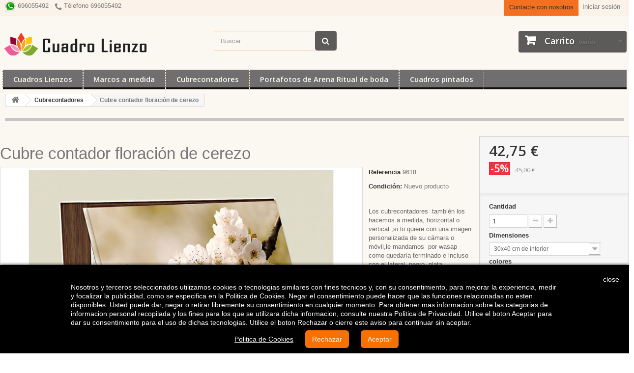

--- FILE ---
content_type: text/html; charset=utf-8
request_url: https://www.cuadrolienzo.com/cubrecontadores/2189-cubre-contador-floracion-de-cerezo-cuadrolienzo-tapa-contador.html
body_size: 19887
content:
<!DOCTYPE HTML> <!--[if lt IE 7]><html class="no-js lt-ie9 lt-ie8 lt-ie7" lang="es-es"><![endif]--> <!--[if IE 7]><html class="no-js lt-ie9 lt-ie8 ie7" lang="es-es"><![endif]--> <!--[if IE 8]><html class="no-js lt-ie9 ie8" lang="es-es"><![endif]--> <!--[if gt IE 8]><html class="no-js ie9" lang="es-es"><![endif]--><html lang="es-es"><head><meta charset="utf-8" /><title> mandamos una simulacion con tus fotos para veas como queda tu cubrecontadores</title><meta name="description" content="con fotos personalizadas a medidas diferentes de tapa contadores tapa contador" /><meta name="generator" content="PrestaShop" /><meta name="robots" content="index,follow" /><meta name="viewport" content="width=device-width, minimum-scale=0.25, maximum-scale=1.6, initial-scale=1.0" /><meta name="apple-mobile-web-app-capable" content="yes" /><link rel="icon" type="image/vnd.microsoft.icon" href="/img/favicon.ico?1744107785" /><link rel="shortcut icon" type="image/x-icon" href="/img/favicon.ico?1744107785" /><link rel="stylesheet" href="/themes/default-bootstrap/css/global.css" type="text/css" media="all" /><link rel="stylesheet" href="/themes/default-bootstrap/css/autoload/highdpi.css" type="text/css" media="all" /><link rel="stylesheet" href="/themes/default-bootstrap/css/autoload/responsive-tables.css" type="text/css" media="all" /><link rel="stylesheet" href="/themes/default-bootstrap/css/autoload/uniform.default.css" type="text/css" media="all" /><link rel="stylesheet" href="/themes/default-bootstrap/css/product.css" type="text/css" media="all" /><link rel="stylesheet" href="/themes/default-bootstrap/css/print.css" type="text/css" media="print" /><link rel="stylesheet" href="/js/jquery/plugins/fancybox/jquery.fancybox.css" type="text/css" media="all" /><link rel="stylesheet" href="/js/jquery/plugins/bxslider/jquery.bxslider.css" type="text/css" media="all" /><link rel="stylesheet" href="/modules/socialsharing/css/socialsharing.css" type="text/css" media="all" /><link rel="stylesheet" href="/themes/default-bootstrap/css/modules/blockbestsellers/blockbestsellers.css" type="text/css" media="all" /><link rel="stylesheet" href="/themes/default-bootstrap/css/modules/blockcart/blockcart.css" type="text/css" media="all" /><link rel="stylesheet" href="/themes/default-bootstrap/css/modules/blockcategories/blockcategories.css" type="text/css" media="all" /><link rel="stylesheet" href="/themes/default-bootstrap/css/modules/blockcurrencies/blockcurrencies.css" type="text/css" media="all" /><link rel="stylesheet" href="/themes/default-bootstrap/css/modules/blocklanguages/blocklanguages.css" type="text/css" media="all" /><link rel="stylesheet" href="/themes/default-bootstrap/css/modules/blockcontact/blockcontact.css" type="text/css" media="all" /><link rel="stylesheet" href="/themes/default-bootstrap/css/modules/blockmyaccountfooter/blockmyaccount.css" type="text/css" media="all" /><link rel="stylesheet" href="/themes/default-bootstrap/css/modules/blocknewproducts/blocknewproducts.css" type="text/css" media="all" /><link rel="stylesheet" href="/themes/default-bootstrap/css/modules/blocknewsletter/blocknewsletter.css" type="text/css" media="all" /><link rel="stylesheet" href="/themes/default-bootstrap/css/modules/blocksearch/blocksearch.css" type="text/css" media="all" /><link rel="stylesheet" href="/js/jquery/plugins/autocomplete/jquery.autocomplete.css" type="text/css" media="all" /><link rel="stylesheet" href="/themes/default-bootstrap/css/product_list.css" type="text/css" media="all" /><link rel="stylesheet" href="/themes/default-bootstrap/css/modules/blockspecials/blockspecials.css" type="text/css" media="all" /><link rel="stylesheet" href="/themes/default-bootstrap/css/modules/blocktags/blocktags.css" type="text/css" media="all" /><link rel="stylesheet" href="/themes/default-bootstrap/css/modules/blocktopmenu/css/blocktopmenu.css" type="text/css" media="all" /><link rel="stylesheet" href="/themes/default-bootstrap/css/modules/blocktopmenu/css/superfish-modified.css" type="text/css" media="all" /><link rel="stylesheet" href="/themes/default-bootstrap/css/modules/blockuserinfo/blockuserinfo.css" type="text/css" media="all" /><link rel="stylesheet" href="/themes/default-bootstrap/css/modules/blockviewed/blockviewed.css" type="text/css" media="all" /><link rel="stylesheet" href="/themes/default-bootstrap/css/modules/homefeatured/homefeatured.css" type="text/css" media="all" /><link rel="stylesheet" href="/modules/themeconfigurator/css/hooks.css" type="text/css" media="all" /><link rel="stylesheet" href="/themes/default-bootstrap/css/modules/productscategory/css/productscategory.css" type="text/css" media="all" /><link rel="stylesheet" href="/themes/default-bootstrap/css/modules/mailalerts/mailalerts.css" type="text/css" media="all" /><link rel="stylesheet" href="/themes/default-bootstrap/css/modules/productcomments/productcomments.css" type="text/css" media="all" /><link rel="stylesheet" href="/modules/artcokiechoicespro/views/css/artcookiechoicespro.css" type="text/css" media="all" /> <script type="text/javascript">var CUSTOMIZE_TEXTFIELD = 1;
var FancyboxI18nClose = 'Cerrar';
var FancyboxI18nNext = 'Siguiente';
var FancyboxI18nPrev = 'Anterior';
var PS_CATALOG_MODE = false;
var ajax_allowed = true;
var ajaxsearch = true;
var allowBuyWhenOutOfStock = false;
var attribute_anchor_separator = '-';
var attributesCombinations = [{"id_attribute":"334","attribute":"negro","id_attribute_group":"52","group":"colores"},{"id_attribute":"343","attribute":"50x40_cm_de_interior","id_attribute_group":"5","group":"dimensiones_fotolienzo"},{"id_attribute":"336","attribute":"nogal","id_attribute_group":"52","group":"colores"},{"id_attribute":"341","attribute":"beig","id_attribute_group":"52","group":"colores"},{"id_attribute":"345","attribute":"plata","id_attribute_group":"52","group":"colores"},{"id_attribute":"344","attribute":"32x42_cm_de_interior","id_attribute_group":"5","group":"dimensiones_fotolienzo"},{"id_attribute":"333","attribute":"blanco","id_attribute_group":"52","group":"colores"},{"id_attribute":"363","attribute":"sapeli","id_attribute_group":"52","group":"colores"}];
var availableLaterValue = '';
var availableNowValue = '';
var baseDir = 'https://www.cuadrolienzo.com/';
var baseUri = 'https://www.cuadrolienzo.com/';
var blocksearch_type = 'top';
var combinationImages = {"125047":[{"id_image":"14677","id_product_attribute":"125047","legend":"Cubre contador  floraci\u00f3n de  cerezo"},{"id_image":"14679","id_product_attribute":"125047","legend":"Cubre contador  floraci\u00f3n de  cerezo"},{"id_image":"14685","id_product_attribute":"125047","legend":"Cubre contador  floraci\u00f3n de  cerezo"}],"125052":[{"id_image":"14677","id_product_attribute":"125052","legend":"Cubre contador  floraci\u00f3n de  cerezo"},{"id_image":"14679","id_product_attribute":"125052","legend":"Cubre contador  floraci\u00f3n de  cerezo"},{"id_image":"14685","id_product_attribute":"125052","legend":"Cubre contador  floraci\u00f3n de  cerezo"}],"125050":[{"id_image":"14673","id_product_attribute":"125050","legend":"Cubre contador  floraci\u00f3n de  cerezo"},{"id_image":"14684","id_product_attribute":"125050","legend":"Cubre contador  floraci\u00f3n de  cerezo"},{"id_image":"14690","id_product_attribute":"125050","legend":"Cubre contador  floraci\u00f3n de  cerezo"}],"125051":[{"id_image":"14673","id_product_attribute":"125051","legend":"Cubre contador  floraci\u00f3n de  cerezo"},{"id_image":"14684","id_product_attribute":"125051","legend":"Cubre contador  floraci\u00f3n de  cerezo"},{"id_image":"14690","id_product_attribute":"125051","legend":"Cubre contador  floraci\u00f3n de  cerezo"}],"125044":[{"id_image":"14674","id_product_attribute":"125044","legend":"Cubre contador  floraci\u00f3n de  cerezo"},{"id_image":"14682","id_product_attribute":"125044","legend":"Cubre contador  floraci\u00f3n de  cerezo"},{"id_image":"14688","id_product_attribute":"125044","legend":"Cubre contador  floraci\u00f3n de  cerezo"}],"125046":[{"id_image":"14674","id_product_attribute":"125046","legend":"Cubre contador  floraci\u00f3n de  cerezo"},{"id_image":"14682","id_product_attribute":"125046","legend":"Cubre contador  floraci\u00f3n de  cerezo"},{"id_image":"14688","id_product_attribute":"125046","legend":"Cubre contador  floraci\u00f3n de  cerezo"}],"125053":[{"id_image":"14675","id_product_attribute":"125053","legend":"Cubre contador  floraci\u00f3n de  cerezo"},{"id_image":"14680","id_product_attribute":"125053","legend":"Cubre contador  floraci\u00f3n de  cerezo"},{"id_image":"14686","id_product_attribute":"125053","legend":"Cubre contador  floraci\u00f3n de  cerezo"}],"125043":[{"id_image":"14675","id_product_attribute":"125043","legend":"Cubre contador  floraci\u00f3n de  cerezo"},{"id_image":"14680","id_product_attribute":"125043","legend":"Cubre contador  floraci\u00f3n de  cerezo"},{"id_image":"14686","id_product_attribute":"125043","legend":"Cubre contador  floraci\u00f3n de  cerezo"}],"125049":[{"id_image":"14676","id_product_attribute":"125049","legend":"Cubre contador  floraci\u00f3n de  cerezo"},{"id_image":"14683","id_product_attribute":"125049","legend":"Cubre contador  floraci\u00f3n de  cerezo"},{"id_image":"14689","id_product_attribute":"125049","legend":"Cubre contador  floraci\u00f3n de  cerezo"}],"125042":[{"id_image":"14676","id_product_attribute":"125042","legend":"Cubre contador  floraci\u00f3n de  cerezo"},{"id_image":"14683","id_product_attribute":"125042","legend":"Cubre contador  floraci\u00f3n de  cerezo"},{"id_image":"14689","id_product_attribute":"125042","legend":"Cubre contador  floraci\u00f3n de  cerezo"}],"125045":[{"id_image":"14678","id_product_attribute":"125045","legend":"Cubre contador  floraci\u00f3n de  cerezo"},{"id_image":"14681","id_product_attribute":"125045","legend":"Cubre contador  floraci\u00f3n de  cerezo"},{"id_image":"14687","id_product_attribute":"125045","legend":"Cubre contador  floraci\u00f3n de  cerezo"}],"125048":[{"id_image":"14678","id_product_attribute":"125048","legend":"Cubre contador  floraci\u00f3n de  cerezo"},{"id_image":"14681","id_product_attribute":"125048","legend":"Cubre contador  floraci\u00f3n de  cerezo"},{"id_image":"14687","id_product_attribute":"125048","legend":"Cubre contador  floraci\u00f3n de  cerezo"}]};
var combinations = {"125043":{"attributes_values":{"5":"50x40 cm de interior","52":"Nogal"},"attributes":[343,336],"price":41.322314,"specific_price":{"id_specific_price":"335385","id_specific_price_rule":"18","id_cart":"0","id_product":"2189","id_shop":"1","id_shop_group":"0","id_currency":"0","id_country":"0","id_group":"0","id_customer":"0","id_product_attribute":"0","price":"-1.000000","from_quantity":"1","reduction":"0.050000","reduction_tax":"0","reduction_type":"percentage","from":"2025-08-20 20:16:17","to":"2026-08-15 00:00:00","score":"48"},"ecotax":0,"weight":0,"quantity":10,"reference":"","unit_impact":0,"minimal_quantity":"1","date_formatted":"","available_date":"","id_image":14675,"list":"'343','336'"},"125042":{"attributes_values":{"5":"50x40 cm de interior","52":"negro"},"attributes":[343,334],"price":41.322314,"specific_price":{"id_specific_price":"335385","id_specific_price_rule":"18","id_cart":"0","id_product":"2189","id_shop":"1","id_shop_group":"0","id_currency":"0","id_country":"0","id_group":"0","id_customer":"0","id_product_attribute":"0","price":"-1.000000","from_quantity":"1","reduction":"0.050000","reduction_tax":"0","reduction_type":"percentage","from":"2025-08-20 20:16:17","to":"2026-08-15 00:00:00","score":"48"},"ecotax":0,"weight":0,"quantity":10,"reference":"","unit_impact":0,"minimal_quantity":"1","date_formatted":"","available_date":"","id_image":14676,"list":"'343','334'"},"125045":{"attributes_values":{"5":"50x40 cm de interior","52":"plata"},"attributes":[343,345],"price":41.322314,"specific_price":{"id_specific_price":"335385","id_specific_price_rule":"18","id_cart":"0","id_product":"2189","id_shop":"1","id_shop_group":"0","id_currency":"0","id_country":"0","id_group":"0","id_customer":"0","id_product_attribute":"0","price":"-1.000000","from_quantity":"1","reduction":"0.050000","reduction_tax":"0","reduction_type":"percentage","from":"2025-08-20 20:16:17","to":"2026-08-15 00:00:00","score":"48"},"ecotax":0,"weight":0,"quantity":10,"reference":"","unit_impact":0,"minimal_quantity":"1","date_formatted":"","available_date":"","id_image":14678,"list":"'343','345'"},"125044":{"attributes_values":{"5":"50x40 cm de interior","52":"beig"},"attributes":[343,341],"price":41.322314,"specific_price":{"id_specific_price":"335385","id_specific_price_rule":"18","id_cart":"0","id_product":"2189","id_shop":"1","id_shop_group":"0","id_currency":"0","id_country":"0","id_group":"0","id_customer":"0","id_product_attribute":"0","price":"-1.000000","from_quantity":"1","reduction":"0.050000","reduction_tax":"0","reduction_type":"percentage","from":"2025-08-20 20:16:17","to":"2026-08-15 00:00:00","score":"48"},"ecotax":0,"weight":0,"quantity":10,"reference":"","unit_impact":0,"minimal_quantity":"1","date_formatted":"","available_date":"","id_image":14674,"list":"'343','341'"},"125047":{"attributes_values":{"5":"50x40 cm de interior","52":"blanco"},"attributes":[343,333],"price":41.322314,"specific_price":{"id_specific_price":"335385","id_specific_price_rule":"18","id_cart":"0","id_product":"2189","id_shop":"1","id_shop_group":"0","id_currency":"0","id_country":"0","id_group":"0","id_customer":"0","id_product_attribute":"0","price":"-1.000000","from_quantity":"1","reduction":"0.050000","reduction_tax":"0","reduction_type":"percentage","from":"2025-08-20 20:16:17","to":"2026-08-15 00:00:00","score":"48"},"ecotax":0,"weight":0,"quantity":10,"reference":"","unit_impact":0,"minimal_quantity":"1","date_formatted":"","available_date":"","id_image":14677,"list":"'343','333'"},"125050":{"attributes_values":{"5":"50x40 cm de interior","52":"sapeli"},"attributes":[343,363],"price":41.322314,"specific_price":{"id_specific_price":"335385","id_specific_price_rule":"18","id_cart":"0","id_product":"2189","id_shop":"1","id_shop_group":"0","id_currency":"0","id_country":"0","id_group":"0","id_customer":"0","id_product_attribute":"0","price":"-1.000000","from_quantity":"1","reduction":"0.050000","reduction_tax":"0","reduction_type":"percentage","from":"2025-08-20 20:16:17","to":"2026-08-15 00:00:00","score":"48"},"ecotax":0,"weight":0,"quantity":10,"reference":"","unit_impact":0,"minimal_quantity":"1","date_formatted":"","available_date":"","id_image":14673,"list":"'343','363'"},"125046":{"attributes_values":{"5":"30x40 cm de interior","52":"beig"},"attributes":[344,341],"price":37.190083,"specific_price":{"id_specific_price":"335385","id_specific_price_rule":"18","id_cart":"0","id_product":"2189","id_shop":"1","id_shop_group":"0","id_currency":"0","id_country":"0","id_group":"0","id_customer":"0","id_product_attribute":"0","price":"-1.000000","from_quantity":"1","reduction":"0.050000","reduction_tax":"0","reduction_type":"percentage","from":"2025-08-20 20:16:17","to":"2026-08-15 00:00:00","score":"48"},"ecotax":0,"weight":0,"quantity":10,"reference":"","unit_impact":0,"minimal_quantity":"1","date_formatted":"","available_date":"","id_image":14674,"list":"'344','341'"},"125049":{"attributes_values":{"5":"30x40 cm de interior","52":"negro"},"attributes":[344,334],"price":37.190083,"specific_price":{"id_specific_price":"335385","id_specific_price_rule":"18","id_cart":"0","id_product":"2189","id_shop":"1","id_shop_group":"0","id_currency":"0","id_country":"0","id_group":"0","id_customer":"0","id_product_attribute":"0","price":"-1.000000","from_quantity":"1","reduction":"0.050000","reduction_tax":"0","reduction_type":"percentage","from":"2025-08-20 20:16:17","to":"2026-08-15 00:00:00","score":"48"},"ecotax":0,"weight":0,"quantity":10,"reference":"","unit_impact":45,"minimal_quantity":"1","date_formatted":"","available_date":"","id_image":14676,"list":"'344','334'"},"125052":{"attributes_values":{"5":"30x40 cm de interior","52":"blanco"},"attributes":[344,333],"price":37.190083,"specific_price":{"id_specific_price":"335385","id_specific_price_rule":"18","id_cart":"0","id_product":"2189","id_shop":"1","id_shop_group":"0","id_currency":"0","id_country":"0","id_group":"0","id_customer":"0","id_product_attribute":"0","price":"-1.000000","from_quantity":"1","reduction":"0.050000","reduction_tax":"0","reduction_type":"percentage","from":"2025-08-20 20:16:17","to":"2026-08-15 00:00:00","score":"48"},"ecotax":0,"weight":0,"quantity":10,"reference":"","unit_impact":0,"minimal_quantity":"1","date_formatted":"","available_date":"","id_image":14677,"list":"'344','333'"},"125048":{"attributes_values":{"5":"30x40 cm de interior","52":"plata"},"attributes":[344,345],"price":37.190083,"specific_price":{"id_specific_price":"335385","id_specific_price_rule":"18","id_cart":"0","id_product":"2189","id_shop":"1","id_shop_group":"0","id_currency":"0","id_country":"0","id_group":"0","id_customer":"0","id_product_attribute":"0","price":"-1.000000","from_quantity":"1","reduction":"0.050000","reduction_tax":"0","reduction_type":"percentage","from":"2025-08-20 20:16:17","to":"2026-08-15 00:00:00","score":"48"},"ecotax":0,"weight":0,"quantity":9,"reference":"","unit_impact":0,"minimal_quantity":"1","date_formatted":"","available_date":"","id_image":14678,"list":"'344','345'"},"125051":{"attributes_values":{"5":"30x40 cm de interior","52":"sapeli"},"attributes":[344,363],"price":37.190083,"specific_price":{"id_specific_price":"335385","id_specific_price_rule":"18","id_cart":"0","id_product":"2189","id_shop":"1","id_shop_group":"0","id_currency":"0","id_country":"0","id_group":"0","id_customer":"0","id_product_attribute":"0","price":"-1.000000","from_quantity":"1","reduction":"0.050000","reduction_tax":"0","reduction_type":"percentage","from":"2025-08-20 20:16:17","to":"2026-08-15 00:00:00","score":"48"},"ecotax":0,"weight":0,"quantity":10,"reference":"","unit_impact":0,"minimal_quantity":"1","date_formatted":"","available_date":"","id_image":14673,"list":"'344','363'"},"125053":{"attributes_values":{"5":"30x40 cm de interior","52":"Nogal"},"attributes":[344,336],"price":37.190083,"specific_price":{"id_specific_price":"335385","id_specific_price_rule":"18","id_cart":"0","id_product":"2189","id_shop":"1","id_shop_group":"0","id_currency":"0","id_country":"0","id_group":"0","id_customer":"0","id_product_attribute":"0","price":"-1.000000","from_quantity":"1","reduction":"0.050000","reduction_tax":"0","reduction_type":"percentage","from":"2025-08-20 20:16:17","to":"2026-08-15 00:00:00","score":"48"},"ecotax":0,"weight":0,"quantity":9,"reference":"","unit_impact":0,"minimal_quantity":"1","date_formatted":"","available_date":"","id_image":14675,"list":"'344','336'"}};
var combinationsFromController = {"125043":{"attributes_values":{"5":"50x40 cm de interior","52":"Nogal"},"attributes":[343,336],"price":41.322314,"specific_price":{"id_specific_price":"335385","id_specific_price_rule":"18","id_cart":"0","id_product":"2189","id_shop":"1","id_shop_group":"0","id_currency":"0","id_country":"0","id_group":"0","id_customer":"0","id_product_attribute":"0","price":"-1.000000","from_quantity":"1","reduction":"0.050000","reduction_tax":"0","reduction_type":"percentage","from":"2025-08-20 20:16:17","to":"2026-08-15 00:00:00","score":"48"},"ecotax":0,"weight":0,"quantity":10,"reference":"","unit_impact":0,"minimal_quantity":"1","date_formatted":"","available_date":"","id_image":14675,"list":"'343','336'"},"125042":{"attributes_values":{"5":"50x40 cm de interior","52":"negro"},"attributes":[343,334],"price":41.322314,"specific_price":{"id_specific_price":"335385","id_specific_price_rule":"18","id_cart":"0","id_product":"2189","id_shop":"1","id_shop_group":"0","id_currency":"0","id_country":"0","id_group":"0","id_customer":"0","id_product_attribute":"0","price":"-1.000000","from_quantity":"1","reduction":"0.050000","reduction_tax":"0","reduction_type":"percentage","from":"2025-08-20 20:16:17","to":"2026-08-15 00:00:00","score":"48"},"ecotax":0,"weight":0,"quantity":10,"reference":"","unit_impact":0,"minimal_quantity":"1","date_formatted":"","available_date":"","id_image":14676,"list":"'343','334'"},"125045":{"attributes_values":{"5":"50x40 cm de interior","52":"plata"},"attributes":[343,345],"price":41.322314,"specific_price":{"id_specific_price":"335385","id_specific_price_rule":"18","id_cart":"0","id_product":"2189","id_shop":"1","id_shop_group":"0","id_currency":"0","id_country":"0","id_group":"0","id_customer":"0","id_product_attribute":"0","price":"-1.000000","from_quantity":"1","reduction":"0.050000","reduction_tax":"0","reduction_type":"percentage","from":"2025-08-20 20:16:17","to":"2026-08-15 00:00:00","score":"48"},"ecotax":0,"weight":0,"quantity":10,"reference":"","unit_impact":0,"minimal_quantity":"1","date_formatted":"","available_date":"","id_image":14678,"list":"'343','345'"},"125044":{"attributes_values":{"5":"50x40 cm de interior","52":"beig"},"attributes":[343,341],"price":41.322314,"specific_price":{"id_specific_price":"335385","id_specific_price_rule":"18","id_cart":"0","id_product":"2189","id_shop":"1","id_shop_group":"0","id_currency":"0","id_country":"0","id_group":"0","id_customer":"0","id_product_attribute":"0","price":"-1.000000","from_quantity":"1","reduction":"0.050000","reduction_tax":"0","reduction_type":"percentage","from":"2025-08-20 20:16:17","to":"2026-08-15 00:00:00","score":"48"},"ecotax":0,"weight":0,"quantity":10,"reference":"","unit_impact":0,"minimal_quantity":"1","date_formatted":"","available_date":"","id_image":14674,"list":"'343','341'"},"125047":{"attributes_values":{"5":"50x40 cm de interior","52":"blanco"},"attributes":[343,333],"price":41.322314,"specific_price":{"id_specific_price":"335385","id_specific_price_rule":"18","id_cart":"0","id_product":"2189","id_shop":"1","id_shop_group":"0","id_currency":"0","id_country":"0","id_group":"0","id_customer":"0","id_product_attribute":"0","price":"-1.000000","from_quantity":"1","reduction":"0.050000","reduction_tax":"0","reduction_type":"percentage","from":"2025-08-20 20:16:17","to":"2026-08-15 00:00:00","score":"48"},"ecotax":0,"weight":0,"quantity":10,"reference":"","unit_impact":0,"minimal_quantity":"1","date_formatted":"","available_date":"","id_image":14677,"list":"'343','333'"},"125050":{"attributes_values":{"5":"50x40 cm de interior","52":"sapeli"},"attributes":[343,363],"price":41.322314,"specific_price":{"id_specific_price":"335385","id_specific_price_rule":"18","id_cart":"0","id_product":"2189","id_shop":"1","id_shop_group":"0","id_currency":"0","id_country":"0","id_group":"0","id_customer":"0","id_product_attribute":"0","price":"-1.000000","from_quantity":"1","reduction":"0.050000","reduction_tax":"0","reduction_type":"percentage","from":"2025-08-20 20:16:17","to":"2026-08-15 00:00:00","score":"48"},"ecotax":0,"weight":0,"quantity":10,"reference":"","unit_impact":0,"minimal_quantity":"1","date_formatted":"","available_date":"","id_image":14673,"list":"'343','363'"},"125046":{"attributes_values":{"5":"30x40 cm de interior","52":"beig"},"attributes":[344,341],"price":37.190083,"specific_price":{"id_specific_price":"335385","id_specific_price_rule":"18","id_cart":"0","id_product":"2189","id_shop":"1","id_shop_group":"0","id_currency":"0","id_country":"0","id_group":"0","id_customer":"0","id_product_attribute":"0","price":"-1.000000","from_quantity":"1","reduction":"0.050000","reduction_tax":"0","reduction_type":"percentage","from":"2025-08-20 20:16:17","to":"2026-08-15 00:00:00","score":"48"},"ecotax":0,"weight":0,"quantity":10,"reference":"","unit_impact":0,"minimal_quantity":"1","date_formatted":"","available_date":"","id_image":14674,"list":"'344','341'"},"125049":{"attributes_values":{"5":"30x40 cm de interior","52":"negro"},"attributes":[344,334],"price":37.190083,"specific_price":{"id_specific_price":"335385","id_specific_price_rule":"18","id_cart":"0","id_product":"2189","id_shop":"1","id_shop_group":"0","id_currency":"0","id_country":"0","id_group":"0","id_customer":"0","id_product_attribute":"0","price":"-1.000000","from_quantity":"1","reduction":"0.050000","reduction_tax":"0","reduction_type":"percentage","from":"2025-08-20 20:16:17","to":"2026-08-15 00:00:00","score":"48"},"ecotax":0,"weight":0,"quantity":10,"reference":"","unit_impact":45,"minimal_quantity":"1","date_formatted":"","available_date":"","id_image":14676,"list":"'344','334'"},"125052":{"attributes_values":{"5":"30x40 cm de interior","52":"blanco"},"attributes":[344,333],"price":37.190083,"specific_price":{"id_specific_price":"335385","id_specific_price_rule":"18","id_cart":"0","id_product":"2189","id_shop":"1","id_shop_group":"0","id_currency":"0","id_country":"0","id_group":"0","id_customer":"0","id_product_attribute":"0","price":"-1.000000","from_quantity":"1","reduction":"0.050000","reduction_tax":"0","reduction_type":"percentage","from":"2025-08-20 20:16:17","to":"2026-08-15 00:00:00","score":"48"},"ecotax":0,"weight":0,"quantity":10,"reference":"","unit_impact":0,"minimal_quantity":"1","date_formatted":"","available_date":"","id_image":14677,"list":"'344','333'"},"125048":{"attributes_values":{"5":"30x40 cm de interior","52":"plata"},"attributes":[344,345],"price":37.190083,"specific_price":{"id_specific_price":"335385","id_specific_price_rule":"18","id_cart":"0","id_product":"2189","id_shop":"1","id_shop_group":"0","id_currency":"0","id_country":"0","id_group":"0","id_customer":"0","id_product_attribute":"0","price":"-1.000000","from_quantity":"1","reduction":"0.050000","reduction_tax":"0","reduction_type":"percentage","from":"2025-08-20 20:16:17","to":"2026-08-15 00:00:00","score":"48"},"ecotax":0,"weight":0,"quantity":9,"reference":"","unit_impact":0,"minimal_quantity":"1","date_formatted":"","available_date":"","id_image":14678,"list":"'344','345'"},"125051":{"attributes_values":{"5":"30x40 cm de interior","52":"sapeli"},"attributes":[344,363],"price":37.190083,"specific_price":{"id_specific_price":"335385","id_specific_price_rule":"18","id_cart":"0","id_product":"2189","id_shop":"1","id_shop_group":"0","id_currency":"0","id_country":"0","id_group":"0","id_customer":"0","id_product_attribute":"0","price":"-1.000000","from_quantity":"1","reduction":"0.050000","reduction_tax":"0","reduction_type":"percentage","from":"2025-08-20 20:16:17","to":"2026-08-15 00:00:00","score":"48"},"ecotax":0,"weight":0,"quantity":10,"reference":"","unit_impact":0,"minimal_quantity":"1","date_formatted":"","available_date":"","id_image":14673,"list":"'344','363'"},"125053":{"attributes_values":{"5":"30x40 cm de interior","52":"Nogal"},"attributes":[344,336],"price":37.190083,"specific_price":{"id_specific_price":"335385","id_specific_price_rule":"18","id_cart":"0","id_product":"2189","id_shop":"1","id_shop_group":"0","id_currency":"0","id_country":"0","id_group":"0","id_customer":"0","id_product_attribute":"0","price":"-1.000000","from_quantity":"1","reduction":"0.050000","reduction_tax":"0","reduction_type":"percentage","from":"2025-08-20 20:16:17","to":"2026-08-15 00:00:00","score":"48"},"ecotax":0,"weight":0,"quantity":9,"reference":"","unit_impact":0,"minimal_quantity":"1","date_formatted":"","available_date":"","id_image":14675,"list":"'344','336'"}};
var confirm_report_message = '¿Está seguro de que quiere denunciar este comentario?';
var contentOnly = false;
var currency = {"id":1,"name":"Euro","iso_code":"EUR","iso_code_num":"978","sign":"\u20ac","blank":"1","conversion_rate":"1.000000","deleted":"0","format":"2","decimals":"1","active":"1","prefix":"","suffix":" \u20ac","id_shop_list":null,"force_id":false};
var currencyBlank = 1;
var currencyFormat = 2;
var currencyRate = 1;
var currencySign = '€';
var currentDate = '2026-01-23 06:09:49';
var customerGroupWithoutTax = false;
var customizationFields = false;
var customizationId = null;
var customizationIdMessage = 'Personalización n°';
var default_eco_tax = 0;
var delete_txt = 'Eliminar';
var displayDiscountPrice = '0';
var displayList = false;
var displayPrice = 0;
var doesntExist = 'Este cuadro no existe en esta medida ,escoga otra.';
var doesntExistNoMore = 'Este producto ya no está disponible';
var doesntExistNoMoreBut = 'con éstas características, pero está disponible con otras opciones';
var ecotaxTax_rate = 0;
var fieldRequired = 'Por favor rellene todos los campos requeridos antes de guardar la personalización.';
var freeProductTranslation = '¡Gratis!';
var freeShippingTranslation = '¡Envío gratuito!';
var generated_date = 1769144988;
var groupReduction = 0;
var hasDeliveryAddress = false;
var highDPI = false;
var idDefaultImage = 14675;
var id_lang = 1;
var id_product = 2189;
var img_dir = 'https://www.cuadrolienzo.com/themes/default-bootstrap/img/';
var img_prod_dir = 'https://www.cuadrolienzo.com/img/p/';
var img_ps_dir = 'https://www.cuadrolienzo.com/img/';
var instantsearch = true;
var isGuest = 0;
var isLogged = 0;
var isMobile = false;
var jqZoomEnabled = false;
var mailalerts_already = 'Ya tiene establecida una alerta para&nbsp;este producto';
var mailalerts_invalid = 'Su dirección de correo electrónico no es válida';
var mailalerts_placeholder = 'su@email.com';
var mailalerts_registered = 'Solicitud de notificación registrada';
var mailalerts_url_add = 'https://www.cuadrolienzo.com/module/mailalerts/actions?process=add';
var mailalerts_url_check = 'https://www.cuadrolienzo.com/module/mailalerts/actions?process=check';
var maxQuantityToAllowDisplayOfLastQuantityMessage = 0;
var minimalQuantity = 1;
var moderation_active = true;
var noTaxForThisProduct = false;
var oosHookJsCodeFunctions = [];
var page_name = 'product';
var placeholder_blocknewsletter = 'Enter your e-mail';
var priceDisplayMethod = 0;
var priceDisplayPrecision = 2;
var productAvailableForOrder = true;
var productBasePriceTaxExcl = 37.190083;
var productBasePriceTaxExcluded = 37.190083;
var productBasePriceTaxIncl = 45;
var productHasAttributes = true;
var productPrice = 42.75;
var productPriceTaxExcluded = 0;
var productPriceTaxIncluded = 0;
var productPriceWithoutReduction = 45;
var productReference = '9618';
var productShowPrice = true;
var productUnitPriceRatio = 0;
var product_fileButtonHtml = 'Seleccione un archivo';
var product_fileDefaultHtml = 'Fichero no seleccionado';
var product_specific_price = {"id_specific_price":"335385","id_specific_price_rule":"18","id_cart":"0","id_product":"2189","id_shop":"1","id_shop_group":"0","id_currency":"0","id_country":"0","id_group":"0","id_customer":"0","id_product_attribute":"0","price":"-1.000000","from_quantity":"1","reduction":"0.050000","reduction_tax":"0","reduction_type":"percentage","from":"2025-08-20 20:16:17","to":"2026-08-15 00:00:00","score":"48"};
var productcomment_added = '¡Su comentario ha sido añadido!';
var productcomment_added_moderation = 'Your comment has been added and will be available once approved by a moderator.';
var productcomment_ok = 'OK';
var productcomment_title = 'Nuevo comentario';
var productcomments_controller_url = 'https://www.cuadrolienzo.com/module/productcomments/default';
var productcomments_url_rewrite = true;
var quantitiesDisplayAllowed = false;
var quantityAvailable = 0;
var quickView = false;
var reduction_percent = 5;
var reduction_price = 0;
var removingLinkText = 'eliminar este producto de mi carrito';
var roundMode = 2;
var search_url = 'https://www.cuadrolienzo.com/buscar';
var secure_key = 'a966589298966964bd726fef3380900e';
var sharing_img = 'https://www.cuadrolienzo.com/14677/cubre-contador-floracion-de-cerezo-cuadrolienzo-tapa-contador.jpg';
var sharing_name = 'Cubre contador  floración de  cerezo';
var sharing_url = 'https://www.cuadrolienzo.com/cubrecontadores/2189-cubre-contador-floracion-de-cerezo-cuadrolienzo-tapa-contador.html';
var specific_currency = false;
var specific_price = -1;
var static_token = 'd6eddf7b118571cc4f1cc080e79a98cc';
var stock_management = 1;
var taxRate = 21;
var toBeDetermined = 'Por determinar';
var token = 'd6eddf7b118571cc4f1cc080e79a98cc';
var upToTxt = 'Hasta';
var uploading_in_progress = 'En curso, espere un momento por favor ...';
var usingSecureMode = true;</script> <script type="text/javascript" src="/js/jquery/jquery-1.11.0.min.js"></script> <script type="text/javascript" src="/js/jquery/jquery-migrate-1.2.1.min.js"></script> <script type="text/javascript" src="/js/jquery/plugins/jquery.easing.js"></script> <script type="text/javascript" src="/js/tools.js"></script> <script type="text/javascript" src="/themes/default-bootstrap/js/global.js"></script> <script type="text/javascript" src="/themes/default-bootstrap/js/autoload/10-bootstrap.min.js"></script> <script type="text/javascript" src="/themes/default-bootstrap/js/autoload/15-jquery.total-storage.min.js"></script> <script type="text/javascript" src="/themes/default-bootstrap/js/autoload/15-jquery.uniform-modified-pts.js"></script> <script type="text/javascript" src="/modules/hideunavailablecombinations/views/js/hideunavailablecombinations.min.js"></script> <script type="text/javascript" src="/js/jquery/plugins/fancybox/jquery.fancybox.js"></script> <script type="text/javascript" src="/js/jquery/plugins/jquery.idTabs.js"></script> <script type="text/javascript" src="/js/jquery/plugins/jquery.scrollTo.js"></script> <script type="text/javascript" src="/js/jquery/plugins/jquery.serialScroll.js"></script> <script type="text/javascript" src="/js/jquery/plugins/bxslider/jquery.bxslider.js"></script> <script type="text/javascript" src="/themes/default-bootstrap/js/product.js"></script> <script type="text/javascript" src="/modules/socialsharing/js/socialsharing.js"></script> <script type="text/javascript" src="/themes/default-bootstrap/js/modules/blockcart/ajax-cart.js"></script> <script type="text/javascript" src="/themes/default-bootstrap/js/tools/treeManagement.js"></script> <script type="text/javascript" src="/themes/default-bootstrap/js/modules/blocknewsletter/blocknewsletter.js"></script> <script type="text/javascript" src="/js/jquery/plugins/autocomplete/jquery.autocomplete.js"></script> <script type="text/javascript" src="/themes/default-bootstrap/js/modules/blocksearch/blocksearch.js"></script> <script type="text/javascript" src="/themes/default-bootstrap/js/modules/blocktopmenu/js/hoverIntent.js"></script> <script type="text/javascript" src="/themes/default-bootstrap/js/modules/blocktopmenu/js/superfish-modified.js"></script> <script type="text/javascript" src="/themes/default-bootstrap/js/modules/blocktopmenu/js/blocktopmenu.js"></script> <script type="text/javascript" src="/themes/default-bootstrap/js/modules/productscategory/js/productscategory.js"></script> <script type="text/javascript" src="/modules/ganalytics/views/js/GoogleAnalyticActionLib.js"></script> <script type="text/javascript" src="/themes/default-bootstrap/js/modules/mailalerts/mailalerts.js"></script> <script type="text/javascript" src="/modules/productcomments/js/jquery.rating.pack.js"></script> <script type="text/javascript" src="/modules/productcomments/js/jquery.textareaCounter.plugin.js"></script> <script type="text/javascript" src="/themes/default-bootstrap/js/modules/productcomments/js/productcomments.js"></script> <meta property="og:type" content="product" /><meta property="og:url" content="https://www.cuadrolienzo.com/cubrecontadores/2189-cubre-contador-floracion-de-cerezo-cuadrolienzo-tapa-contador.html" /><meta property="og:title" content=" mandamos una simulacion con tus fotos para veas como queda tu cubrecontadores " /><meta property="og:site_name" content="cuadrolienzo" /><meta property="og:description" content="con fotos personalizadas a medidas diferentes de tapa contadores tapa contador" /><meta property="og:image" content="https://www.cuadrolienzo.com/14677-large_default/cubre-contador-floracion-de-cerezo-cuadrolienzo-tapa-contador.jpg" /><meta property="product:pretax_price:amount" content="35.33" /><meta property="product:pretax_price:currency" content="EUR" /><meta property="product:price:amount" content="42.75" /><meta property="product:price:currency" content="EUR" /> <script type="text/javascript">(window.gaDevIds=window.gaDevIds||[]).push('d6YPbH');
				(function(i,s,o,g,r,a,m){i['GoogleAnalyticsObject']=r;i[r]=i[r]||function(){
				(i[r].q=i[r].q||[]).push(arguments)},i[r].l=1*new Date();a=s.createElement(o),
				m=s.getElementsByTagName(o)[0];a.async=1;a.src=g;m.parentNode.insertBefore(a,m)
				})(window,document,'script','//www.google-analytics.com/analytics.js','ga');
				ga('create', 'UA-116201713-1', 'auto');
				ga('require', 'ec');</script><style type="text/css">#cookieChoiceInfo {
		background-color: #000000 !important;
		color: #ffffff !important;
				box-shadow:0 0 6px #000000 !important;
		}
#cookieChoiceInfo #InformativaClick {
	color: #ffffff !important;
	}
#cookieChoiceInfo #InformativaAccetto,
#cookieChoiceInfo #InformativaReject {
	background: #f77002 !important;
	color: #ffffff !important;
}

#cookieChoiceInfo {
bottom:0;
}</style><script type="text/javascript">var checkCaptchaUrl ="/modules/eicaptcha/eicaptcha-ajax.php";
						var RecaptachKey = "6LduYDImAAAAAAFK49rswfIaQ-ZPjUr6nyNqeU1g";
						var RecaptchaTheme = "light";</script> <script src="https://www.google.com/recaptcha/api.js?onload=onloadCallback&render=explicit&hl=es" async defer></script> <script type="text/javascript" src="/modules/eicaptcha//views/js/eicaptcha-modules.js"></script> <link rel="canonical" href="https://www.cuadrolienzo.com/cubrecontadores/2189-cubre-contador-floracion-de-cerezo-cuadrolienzo-tapa-contador.html" /><link rel="stylesheet" href="//fonts.googleapis.com/css?family=Open+Sans:300,600&amp;subset=latin,latin-ext" type="text/css" media="all" /> <!--[if IE 8]> <script src="https://oss.maxcdn.com/libs/html5shiv/3.7.0/html5shiv.js"></script> <script src="https://oss.maxcdn.com/libs/respond.js/1.3.0/respond.min.js"></script> <![endif]--></head><body id="product" class="product product-2189 product-cubre-contador-floracion-de-cerezo-cuadrolienzo-tapa-contador category-185 category-cubrecontadores hide-left-column hide-right-column lang_es"><div id="page"><div class="header-container"> <header id="header"><div class="nav" id="headernav"><div class="container"><div class="row"> <nav><div class="header_user_info"> <a class="login" href="https://www.cuadrolienzo.com/mi-cuenta" rel="nofollow" title="Acceda a su cuenta de cliente"> Iniciar sesión </a></div><div id="contact-link" > <a href="https://www.cuadrolienzo.com/contacto" title="Contacte con nosotros">Contacte con nosotros</a></div> <span class="shop-phone"><img src="/img/whatsapp16.png" height ="22px;" alt="Atencion en Whatsapp"> 696055492</span> <span class="shop-phone"><i class="icon-phone"></i> Télefono 696055492</span></nav></div></div></div><div><div class="container"><div class="row"><div id="header_logo"> <a href="https://www.cuadrolienzo.com/" title="cuadrolienzo"> <img class="logo img-responsive" src="https://www.cuadrolienzo.com/img/cuadrolienzo-logo-1490272570.jpg" alt="cuadrolienzo" width="300" height="54"/> </a></div><div id="search_block_top" class="col-sm-4 clearfix"><form id="searchbox" method="get" action="//www.cuadrolienzo.com/buscar" > <input type="hidden" name="controller" value="search" /> <input type="hidden" name="orderby" value="position" /> <input type="hidden" name="orderway" value="desc" /> <input class="search_query form-control" type="text" id="search_query_top" name="search_query" placeholder="Buscar" value="" /> <button type="submit" name="submit_search" class="btn btn-default button-search"> <span>Buscar</span> </button></form></div><div class="col-sm-4 clearfix"><div class="shopping_cart"> <a href="https://www.cuadrolienzo.com/pedido-rapido" title="Ver mi carrito de compra" rel="nofollow"> <b>Carrito</b> <span class="ajax_cart_quantity unvisible">0</span> <span class="ajax_cart_product_txt unvisible">Producto</span> <span class="ajax_cart_product_txt_s unvisible">Productos</span> <span class="ajax_cart_total unvisible"> </span> <span class="ajax_cart_no_product">vacío</span> </a><div class="cart_block block exclusive"><div class="block_content"><div class="cart_block_list"><p class="cart_block_no_products"> Ningún producto</p><div class="cart-prices"><div class="cart-prices-line first-line"> <span class="price cart_block_shipping_cost ajax_cart_shipping_cost unvisible"> Por determinar </span> <span class="unvisible"> Transporte </span></div><div class="cart-prices-line last-line"> <span class="price cart_block_total ajax_block_cart_total">0,00 €</span> <span>Total</span></div></div><p class="cart-buttons"> <a id="button_order_cart" class="btn btn-default button button-small" href="https://www.cuadrolienzo.com/pedido-rapido" title="Confirmar" rel="nofollow"> <span> Confirmar<i class="icon-chevron-right right"></i> </span> </a></p></div></div></div></div></div><div id="layer_cart"><div class="clearfix"><div class="layer_cart_product col-xs-12 col-md-6"> <span class="cross" title="Cerrar la ventana"></span> <span class="title"> <i class="icon-check"></i>Producto fue añadido correctamente al carrito de la compra </span><div class="product-image-container layer_cart_img"></div><div class="layer_cart_product_info"> <span id="layer_cart_product_title" class="product-name"></span> <span id="layer_cart_product_attributes"></span><div> <strong class="dark">Cantidad</strong> <span id="layer_cart_product_quantity"></span></div><div> <strong class="dark">Total</strong> <span id="layer_cart_product_price"></span></div></div></div><div class="layer_cart_cart col-xs-12 col-md-6"> <span class="title"> <span class="ajax_cart_product_txt_s unvisible"> Hay <span class="ajax_cart_quantity">0</span> articulo en tu carrito </span> <span class="ajax_cart_product_txt "> Hay 1 artículo en su carro. </span> </span><div class="layer_cart_row"> <strong class="dark"> Total de productos </strong> <span class="ajax_block_products_total"> </span></div><div class="layer_cart_row"> <strong class="dark unvisible"> Total de productos&nbsp; </strong> <span class="ajax_cart_shipping_cost unvisible"> Por determinar </span></div><div class="layer_cart_row"> <strong class="dark"> Total </strong> <span class="ajax_block_cart_total"> </span></div><div class="button-container"> <span class="continue btn btn-default button exclusive-medium" title="Continuar comprando"> <span> <i class="icon-chevron-left left"></i>Continuar comprando </span> </span> <a class="btn btn-default button button-medium" href="https://www.cuadrolienzo.com/pedido-rapido" title="Ir a la caja" rel="nofollow"> <span> Ir a la caja<i class="icon-chevron-right right"></i> </span> </a></div></div></div><div class="crossseling"></div></div><div class="layer_cart_overlay"></div><div id="block_top_menu" class="sf-contener clearfix col-lg-12"><div class="cat-title">Menu</div><ul class="sf-menu clearfix menu-content"><li><a href="https://www.cuadrolienzo.com/12-cuadros-lienzos" title="Cuadros Lienzos">Cuadros Lienzos</a><ul><li><a href="https://www.cuadrolienzo.com/22-abstractos" title="abstractos">abstractos</a><ul><li><a href="https://www.cuadrolienzo.com/233-abstractos" title="Abstractos">Abstractos</a></li><li><a href="https://www.cuadrolienzo.com/234-siluetas" title="Siluetas">Siluetas</a></li><li><a href="https://www.cuadrolienzo.com/235-ciudades" title="Ciudades">Ciudades</a></li><li><a href="https://www.cuadrolienzo.com/236-flores" title="Flores">Flores</a></li><li><a href="https://www.cuadrolienzo.com/237-paisajes" title="Paisajes">Paisajes</a></li><li><a href="https://www.cuadrolienzo.com/238-arte-moderno" title="Arte Moderno">Arte Moderno</a></li><li><a href="https://www.cuadrolienzo.com/239-objeto" title="Objeto">Objeto</a></li></ul></li><li><a href="https://www.cuadrolienzo.com/20-flores" title="flores">flores</a><ul><li><a href="https://www.cuadrolienzo.com/62-amapolas" title="Amapolas">Amapolas</a></li><li><a href="https://www.cuadrolienzo.com/63-magnolias" title="Magnolias">Magnolias</a></li><li><a href="https://www.cuadrolienzo.com/64-rosas" title="Rosas">Rosas</a></li><li><a href="https://www.cuadrolienzo.com/65-margaritas" title="Margaritas">Margaritas</a></li><li><a href="https://www.cuadrolienzo.com/66-lirios" title="Lirios">Lirios</a></li><li><a href="https://www.cuadrolienzo.com/67-girasoles" title="Girasoles">Girasoles</a></li><li><a href="https://www.cuadrolienzo.com/69-flores-abtractas" title=" Flores Abtractas"> Flores Abtractas</a></li><li><a href="https://www.cuadrolienzo.com/68-orquideas" title="Orquídeas">Orquídeas</a></li><li><a href="https://www.cuadrolienzo.com/70-prado" title="Prado">Prado</a></li><li><a href="https://www.cuadrolienzo.com/71-tulipanes" title="Tulipanes">Tulipanes</a></li><li><a href="https://www.cuadrolienzo.com/72-otras-flores" title="Otras flores">Otras flores</a></li><li><a href="https://www.cuadrolienzo.com/135-dalhias" title="Dalhias">Dalhias</a></li><li><a href="https://www.cuadrolienzo.com/161-cerezo" title="cerezo">cerezo</a></li></ul></li><li><a href="https://www.cuadrolienzo.com/21-paisajes" title="paisajes">paisajes</a><ul><li><a href="https://www.cuadrolienzo.com/106-playas" title="Playas">Playas</a></li><li><a href="https://www.cuadrolienzo.com/107-puentes" title="Puentes">Puentes</a></li><li><a href="https://www.cuadrolienzo.com/108-bosques" title="Bosques">Bosques</a></li><li><a href="https://www.cuadrolienzo.com/109-montanas" title="Montañas">Montañas</a></li><li><a href="https://www.cuadrolienzo.com/110-puestas-del-sol" title="Puestas del sol">Puestas del sol</a></li><li><a href="https://www.cuadrolienzo.com/111-lagos-y-rios" title="Lagos y ríos">Lagos y ríos</a></li><li><a href="https://www.cuadrolienzo.com/112-cataratas" title="Cataratas">Cataratas</a></li><li><a href="https://www.cuadrolienzo.com/113-casas" title="Casas">Casas</a></li></ul></li><li><a href="https://www.cuadrolienzo.com/30-ciudades" title="ciudades">ciudades</a><ul><li><a href="https://www.cuadrolienzo.com/75-nueva-york" title="Nueva York">Nueva York</a></li><li><a href="https://www.cuadrolienzo.com/102-espana" title="España">España</a></li><li><a href="https://www.cuadrolienzo.com/136-italia" title="Italia">Italia</a></li><li><a href="https://www.cuadrolienzo.com/103-china" title="China">China</a></li><li><a href="https://www.cuadrolienzo.com/89-londres" title="Londres">Londres</a></li><li><a href="https://www.cuadrolienzo.com/104-tailandia" title="Tailandia">Tailandia</a></li><li><a href="https://www.cuadrolienzo.com/105-alemania" title="Alemania">Alemania</a></li><li><a href="https://www.cuadrolienzo.com/82-ciudades-del-mundo" title="Ciudades del mundo">Ciudades del mundo</a></li><li><a href="https://www.cuadrolienzo.com/84-chicago" title="Chicago">Chicago</a></li><li><a href="https://www.cuadrolienzo.com/88-san-francisco" title="San Francisco">San Francisco</a></li><li><a href="https://www.cuadrolienzo.com/76-paris" title="París">París</a></li></ul></li><li><a href="https://www.cuadrolienzo.com/26-animales" title="animales">animales</a><ul><li><a href="https://www.cuadrolienzo.com/125-tigres-leopardos" title="tigres Leopardos">tigres Leopardos</a></li><li><a href="https://www.cuadrolienzo.com/126-jirafas" title="Jirafas">Jirafas</a></li><li><a href="https://www.cuadrolienzo.com/127-caballos" title="Caballos">Caballos</a></li><li><a href="https://www.cuadrolienzo.com/128-ciervos" title="Ciervos">Ciervos</a></li><li><a href="https://www.cuadrolienzo.com/129-elefantes" title="Elefantes">Elefantes</a></li><li><a href="https://www.cuadrolienzo.com/130-leones" title="Leones">Leones</a></li><li><a href="https://www.cuadrolienzo.com/131-aves" title="Aves">Aves</a></li><li><a href="https://www.cuadrolienzo.com/132-gatos" title="Gatos">Gatos</a></li><li><a href="https://www.cuadrolienzo.com/133-mariposas-insectos" title="Mariposas insectos">Mariposas insectos</a></li><li><a href="https://www.cuadrolienzo.com/134-perros" title="Perros">Perros</a></li><li><a href="https://www.cuadrolienzo.com/203-animales-en-color" title="animales en color">animales en color</a></li></ul></li><li><a href="https://www.cuadrolienzo.com/176-cuadros-pintores" title="Cuadros Pintores">Cuadros Pintores</a><ul><li><a href="https://www.cuadrolienzo.com/178-ciudades" title="Ciudades">Ciudades</a></li><li><a href="https://www.cuadrolienzo.com/179-inspiraciones" title="Inspiraciones">Inspiraciones</a></li><li><a href="https://www.cuadrolienzo.com/180-arbol-de-la-vida-paisajes" title="Arbol de la vida paisajes">Arbol de la vida paisajes</a></li><li><a href="https://www.cuadrolienzo.com/181-flores" title="Flores">Flores</a></li><li><a href="https://www.cuadrolienzo.com/187-etnicos" title="Étnicos">Étnicos</a></li><li><a href="https://www.cuadrolienzo.com/207-cuadros-colores-vivos" title="cuadros colores vivos">cuadros colores vivos</a></li></ul></li><li><a href="https://www.cuadrolienzo.com/150-fantasia" title="Fantasía">Fantasía</a></li><li><a href="https://www.cuadrolienzo.com/24-personas" title="personas">personas</a><ul></ul></li><li><a href="https://www.cuadrolienzo.com/25-infantiles" title="infantiles">infantiles</a></li><li><a href="https://www.cuadrolienzo.com/29-vintage" title="vintage">vintage</a><ul><li><a href="https://www.cuadrolienzo.com/145-objetos" title="Objetos">Objetos</a></li><li><a href="https://www.cuadrolienzo.com/146-love" title="Love">Love</a></li><li><a href="https://www.cuadrolienzo.com/147-carteles" title="Carteles">Carteles</a></li><li><a href="https://www.cuadrolienzo.com/188-religioso" title="Religioso">Religioso</a></li></ul></li><li><a href="https://www.cuadrolienzo.com/31-zen-relajacion-buda" title="Zen Relajación Buda">Zen Relajación Buda</a></li><li><a href="https://www.cuadrolienzo.com/27-comidas-y-bebidas" title="Comidas y Bebidas">Comidas y Bebidas</a></li><li><a href="https://www.cuadrolienzo.com/142-aficiones" title="Aficiones">Aficiones</a><ul><li><a href="https://www.cuadrolienzo.com/182-motos" title="Motos">Motos</a></li><li><a href="https://www.cuadrolienzo.com/143-espacio" title="Espacio">Espacio</a></li><li><a href="https://www.cuadrolienzo.com/144-musica" title="Música">Música</a></li><li><a href="https://www.cuadrolienzo.com/162-vehiculos" title="Vehiculos">Vehiculos</a></li></ul></li><li><a href="https://www.cuadrolienzo.com/33-mapas-del-mundo" title="mapas-del-mundo">mapas-del-mundo</a></li><li><a href="https://www.cuadrolienzo.com/177-cuadros-de-cine" title="Cuadros de Cine">Cuadros de Cine</a><ul><li><a href="https://www.cuadrolienzo.com/183-clasicos" title="Clasicos ">Clasicos </a></li><li><a href="https://www.cuadrolienzo.com/184-personajes" title="Personajes">Personajes</a></li></ul></li><li><a href="https://www.cuadrolienzo.com/100-impresionistas" title="Impresionistas">Impresionistas</a><ul><li><a href="https://www.cuadrolienzo.com/115-vicent-van-gogh" title="Vicent Van Gogh">Vicent Van Gogh</a></li></ul></li></ul></li><li><a href="https://www.cuadrolienzo.com/260-marcos-a-medida" title="Marcos a medida">Marcos a medida</a><ul><li><a href="https://www.cuadrolienzo.com/265-ancho-de1-a3-cm" title="ancho de1 a3 cm">ancho de1 a3 cm</a></li><li><a href="https://www.cuadrolienzo.com/268-ancho-de-4-a5-cm" title="ancho de 4 a5 cm">ancho de 4 a5 cm</a></li><li><a href="https://www.cuadrolienzo.com/269-ancho-de-5-a-7-cm" title="ancho de 5 a 7 cm">ancho de 5 a 7 cm</a></li><li><a href="https://www.cuadrolienzo.com/270-ancho-de-8-a-10cm" title="ancho de 8 a 10cm">ancho de 8 a 10cm</a></li><li class="category-thumbnail"><div><img src="https://www.cuadrolienzo.com/img/c/260-0_thumb.jpg" alt="Marcos a medida" title="Marcos a medida" class="imgm" /></div></li></ul></li><li><a href="https://www.cuadrolienzo.com/185-cubrecontadores" title="Cubrecontadores">Cubrecontadores</a><ul><li><a href="https://www.cuadrolienzo.com/192-horizontales" title="Horizontales">Horizontales</a></li><li><a href="https://www.cuadrolienzo.com/193-verticales" title="Verticales">Verticales</a></li><li class="category-thumbnail"><div><img src="https://www.cuadrolienzo.com/img/c/185-0_thumb.jpg" alt="Cubrecontadores" title="Cubrecontadores" class="imgm" /></div></li></ul></li><li><a href="https://www.cuadrolienzo.com/209-portafotos-de-arena-ritual-de-boda" title="Portafotos de Arena Ritual de boda">Portafotos de Arena Ritual de boda</a><ul><li><a href="https://www.cuadrolienzo.com/213-portafotos-de-arena-ritual-de-bodafoto-10x15-cm" title="Portafotos de Arena Ritual de boda,foto 10x15 cm">Portafotos de Arena Ritual de boda,foto 10x15 cm</a></li><li><a href="https://www.cuadrolienzo.com/214-portafotos-de-arena-ritual-de-boda-15x20-cm" title="Portafotos de Arena Ritual de boda 15x20 cm">Portafotos de Arena Ritual de boda 15x20 cm</a></li><li class="category-thumbnail"><div><img src="https://www.cuadrolienzo.com/img/c/209-0_thumb.jpg" alt="Portafotos de Arena Ritual de boda" title="Portafotos de Arena Ritual de boda" class="imgm" /></div></li></ul></li><li><a href="https://www.cuadrolienzo.com/273-cuadros-pintados" title="Cuadros pintados">Cuadros pintados</a><ul><li><a href="https://www.cuadrolienzo.com/274-flores" title="flores">flores</a></li></ul></li></ul></div></div></div></div> </header></div><div id="slider_row" class="row"></div><div class="columns-container"><div id="columns" class="container"><div class="breadcrumb clearfix"> <a class="home" href="https://www.cuadrolienzo.com/" title="Volver al inicio"><i class="icon-home"></i></a> <span class="navigation-pipe">&gt;</span> <span class="navigation_page"><span itemscope itemtype="http://data-vocabulary.org/Breadcrumb"><a itemprop="url" href="https://www.cuadrolienzo.com/185-cubrecontadores" title="Cubrecontadores" ><span itemprop="title">Cubrecontadores</span></a></span><span class="navigation-pipe">></span>Cubre contador floración de cerezo</span></div><div class="row"><div id="center_column" class="center_column col-xs-12 col-sm-12"><div itemscope itemtype="https://schema.org/Product"><meta itemprop="url" content="https://www.cuadrolienzo.com/cubrecontadores/2189-cubre-contador-floracion-de-cerezo-cuadrolienzo-tapa-contador.html"><div class="primary_block row"><div class="container"><div class="top-hr"></div></div><div class="pb-left-column col-xs-12 col-sm-4 col-md-7"><h1 itemprop="name">Cubre contador floración de cerezo</h1><div id="image-block" class="clearfix"> <span class="discount">&iexcl;Precio rebajado!</span> <span id="view_full_size"> <img id="bigpic" itemprop="image" src="https://www.cuadrolienzo.com/14675-large_default/cubre-contador-floracion-de-cerezo-cuadrolienzo-tapa-contador.jpg" title="Cubre contador floración de cerezo" alt="Cubre contador floración de cerezo" width="675" height="420"/> <span class="span_link no-print">Ver m&aacute;s grande</span> </span></div><div id="views_block" class="clearfix "> <span class="view_scroll_spacer"> <a id="view_scroll_left" class="" title="Otras vistas" href="javascript:{}"> Anterior </a> </span><div id="thumbs_list"><ul id="thumbs_list_frame"><li id="thumbnail_14677"> <a href="https://www.cuadrolienzo.com/14677-thickbox_default/cubre-contador-floracion-de-cerezo-cuadrolienzo-tapa-contador.jpg" data-fancybox-group="other-views" class="fancybox" title="Cubre contador floración de cerezo"> <img class="img-responsive" id="thumb_14677" src="https://www.cuadrolienzo.com/14677-cart_default/cubre-contador-floracion-de-cerezo-cuadrolienzo-tapa-contador.jpg" alt="Cubre contador floración de cerezo" title="Cubre contador floración de cerezo" height="80" width="80" itemprop="image" /> </a></li><li id="thumbnail_14673"> <a href="https://www.cuadrolienzo.com/14673-thickbox_default/cubre-contador-floracion-de-cerezo-cuadrolienzo-tapa-contador.jpg" data-fancybox-group="other-views" class="fancybox" title="Cubre contador floración de cerezo"> <img class="img-responsive" id="thumb_14673" src="https://www.cuadrolienzo.com/14673-cart_default/cubre-contador-floracion-de-cerezo-cuadrolienzo-tapa-contador.jpg" alt="Cubre contador floración de cerezo" title="Cubre contador floración de cerezo" height="80" width="80" itemprop="image" /> </a></li><li id="thumbnail_14674"> <a href="https://www.cuadrolienzo.com/14674-thickbox_default/cubre-contador-floracion-de-cerezo-cuadrolienzo-tapa-contador.jpg" data-fancybox-group="other-views" class="fancybox" title="Cubre contador floración de cerezo"> <img class="img-responsive" id="thumb_14674" src="https://www.cuadrolienzo.com/14674-cart_default/cubre-contador-floracion-de-cerezo-cuadrolienzo-tapa-contador.jpg" alt="Cubre contador floración de cerezo" title="Cubre contador floración de cerezo" height="80" width="80" itemprop="image" /> </a></li><li id="thumbnail_14675"> <a href="https://www.cuadrolienzo.com/14675-thickbox_default/cubre-contador-floracion-de-cerezo-cuadrolienzo-tapa-contador.jpg" data-fancybox-group="other-views" class="fancybox shown" title="Cubre contador floración de cerezo"> <img class="img-responsive" id="thumb_14675" src="https://www.cuadrolienzo.com/14675-cart_default/cubre-contador-floracion-de-cerezo-cuadrolienzo-tapa-contador.jpg" alt="Cubre contador floración de cerezo" title="Cubre contador floración de cerezo" height="80" width="80" itemprop="image" /> </a></li><li id="thumbnail_14676"> <a href="https://www.cuadrolienzo.com/14676-thickbox_default/cubre-contador-floracion-de-cerezo-cuadrolienzo-tapa-contador.jpg" data-fancybox-group="other-views" class="fancybox" title="Cubre contador floración de cerezo"> <img class="img-responsive" id="thumb_14676" src="https://www.cuadrolienzo.com/14676-cart_default/cubre-contador-floracion-de-cerezo-cuadrolienzo-tapa-contador.jpg" alt="Cubre contador floración de cerezo" title="Cubre contador floración de cerezo" height="80" width="80" itemprop="image" /> </a></li><li id="thumbnail_14678"> <a href="https://www.cuadrolienzo.com/14678-thickbox_default/cubre-contador-floracion-de-cerezo-cuadrolienzo-tapa-contador.jpg" data-fancybox-group="other-views" class="fancybox" title="Cubre contador floración de cerezo"> <img class="img-responsive" id="thumb_14678" src="https://www.cuadrolienzo.com/14678-cart_default/cubre-contador-floracion-de-cerezo-cuadrolienzo-tapa-contador.jpg" alt="Cubre contador floración de cerezo" title="Cubre contador floración de cerezo" height="80" width="80" itemprop="image" /> </a></li><li id="thumbnail_14679"> <a href="https://www.cuadrolienzo.com/14679-thickbox_default/cubre-contador-floracion-de-cerezo-cuadrolienzo-tapa-contador.jpg" data-fancybox-group="other-views" class="fancybox" title="Cubre contador floración de cerezo"> <img class="img-responsive" id="thumb_14679" src="https://www.cuadrolienzo.com/14679-cart_default/cubre-contador-floracion-de-cerezo-cuadrolienzo-tapa-contador.jpg" alt="Cubre contador floración de cerezo" title="Cubre contador floración de cerezo" height="80" width="80" itemprop="image" /> </a></li><li id="thumbnail_14680"> <a href="https://www.cuadrolienzo.com/14680-thickbox_default/cubre-contador-floracion-de-cerezo-cuadrolienzo-tapa-contador.jpg" data-fancybox-group="other-views" class="fancybox" title="Cubre contador floración de cerezo"> <img class="img-responsive" id="thumb_14680" src="https://www.cuadrolienzo.com/14680-cart_default/cubre-contador-floracion-de-cerezo-cuadrolienzo-tapa-contador.jpg" alt="Cubre contador floración de cerezo" title="Cubre contador floración de cerezo" height="80" width="80" itemprop="image" /> </a></li><li id="thumbnail_14681"> <a href="https://www.cuadrolienzo.com/14681-thickbox_default/cubre-contador-floracion-de-cerezo-cuadrolienzo-tapa-contador.jpg" data-fancybox-group="other-views" class="fancybox" title="Cubre contador floración de cerezo"> <img class="img-responsive" id="thumb_14681" src="https://www.cuadrolienzo.com/14681-cart_default/cubre-contador-floracion-de-cerezo-cuadrolienzo-tapa-contador.jpg" alt="Cubre contador floración de cerezo" title="Cubre contador floración de cerezo" height="80" width="80" itemprop="image" /> </a></li><li id="thumbnail_14682"> <a href="https://www.cuadrolienzo.com/14682-thickbox_default/cubre-contador-floracion-de-cerezo-cuadrolienzo-tapa-contador.jpg" data-fancybox-group="other-views" class="fancybox" title="Cubre contador floración de cerezo"> <img class="img-responsive" id="thumb_14682" src="https://www.cuadrolienzo.com/14682-cart_default/cubre-contador-floracion-de-cerezo-cuadrolienzo-tapa-contador.jpg" alt="Cubre contador floración de cerezo" title="Cubre contador floración de cerezo" height="80" width="80" itemprop="image" /> </a></li><li id="thumbnail_14683"> <a href="https://www.cuadrolienzo.com/14683-thickbox_default/cubre-contador-floracion-de-cerezo-cuadrolienzo-tapa-contador.jpg" data-fancybox-group="other-views" class="fancybox" title="Cubre contador floración de cerezo"> <img class="img-responsive" id="thumb_14683" src="https://www.cuadrolienzo.com/14683-cart_default/cubre-contador-floracion-de-cerezo-cuadrolienzo-tapa-contador.jpg" alt="Cubre contador floración de cerezo" title="Cubre contador floración de cerezo" height="80" width="80" itemprop="image" /> </a></li><li id="thumbnail_14684"> <a href="https://www.cuadrolienzo.com/14684-thickbox_default/cubre-contador-floracion-de-cerezo-cuadrolienzo-tapa-contador.jpg" data-fancybox-group="other-views" class="fancybox" title="Cubre contador floración de cerezo"> <img class="img-responsive" id="thumb_14684" src="https://www.cuadrolienzo.com/14684-cart_default/cubre-contador-floracion-de-cerezo-cuadrolienzo-tapa-contador.jpg" alt="Cubre contador floración de cerezo" title="Cubre contador floración de cerezo" height="80" width="80" itemprop="image" /> </a></li><li id="thumbnail_14685"> <a href="https://www.cuadrolienzo.com/14685-thickbox_default/cubre-contador-floracion-de-cerezo-cuadrolienzo-tapa-contador.jpg" data-fancybox-group="other-views" class="fancybox" title="Cubre contador floración de cerezo"> <img class="img-responsive" id="thumb_14685" src="https://www.cuadrolienzo.com/14685-cart_default/cubre-contador-floracion-de-cerezo-cuadrolienzo-tapa-contador.jpg" alt="Cubre contador floración de cerezo" title="Cubre contador floración de cerezo" height="80" width="80" itemprop="image" /> </a></li><li id="thumbnail_14686"> <a href="https://www.cuadrolienzo.com/14686-thickbox_default/cubre-contador-floracion-de-cerezo-cuadrolienzo-tapa-contador.jpg" data-fancybox-group="other-views" class="fancybox" title="Cubre contador floración de cerezo"> <img class="img-responsive" id="thumb_14686" src="https://www.cuadrolienzo.com/14686-cart_default/cubre-contador-floracion-de-cerezo-cuadrolienzo-tapa-contador.jpg" alt="Cubre contador floración de cerezo" title="Cubre contador floración de cerezo" height="80" width="80" itemprop="image" /> </a></li><li id="thumbnail_14687"> <a href="https://www.cuadrolienzo.com/14687-thickbox_default/cubre-contador-floracion-de-cerezo-cuadrolienzo-tapa-contador.jpg" data-fancybox-group="other-views" class="fancybox" title="Cubre contador floración de cerezo"> <img class="img-responsive" id="thumb_14687" src="https://www.cuadrolienzo.com/14687-cart_default/cubre-contador-floracion-de-cerezo-cuadrolienzo-tapa-contador.jpg" alt="Cubre contador floración de cerezo" title="Cubre contador floración de cerezo" height="80" width="80" itemprop="image" /> </a></li><li id="thumbnail_14688"> <a href="https://www.cuadrolienzo.com/14688-thickbox_default/cubre-contador-floracion-de-cerezo-cuadrolienzo-tapa-contador.jpg" data-fancybox-group="other-views" class="fancybox" title="Cubre contador floración de cerezo"> <img class="img-responsive" id="thumb_14688" src="https://www.cuadrolienzo.com/14688-cart_default/cubre-contador-floracion-de-cerezo-cuadrolienzo-tapa-contador.jpg" alt="Cubre contador floración de cerezo" title="Cubre contador floración de cerezo" height="80" width="80" itemprop="image" /> </a></li><li id="thumbnail_14689"> <a href="https://www.cuadrolienzo.com/14689-thickbox_default/cubre-contador-floracion-de-cerezo-cuadrolienzo-tapa-contador.jpg" data-fancybox-group="other-views" class="fancybox" title="Cubre contador floración de cerezo"> <img class="img-responsive" id="thumb_14689" src="https://www.cuadrolienzo.com/14689-cart_default/cubre-contador-floracion-de-cerezo-cuadrolienzo-tapa-contador.jpg" alt="Cubre contador floración de cerezo" title="Cubre contador floración de cerezo" height="80" width="80" itemprop="image" /> </a></li><li id="thumbnail_14690" class="last"> <a href="https://www.cuadrolienzo.com/14690-thickbox_default/cubre-contador-floracion-de-cerezo-cuadrolienzo-tapa-contador.jpg" data-fancybox-group="other-views" class="fancybox" title="Cubre contador floración de cerezo"> <img class="img-responsive" id="thumb_14690" src="https://www.cuadrolienzo.com/14690-cart_default/cubre-contador-floracion-de-cerezo-cuadrolienzo-tapa-contador.jpg" alt="Cubre contador floración de cerezo" title="Cubre contador floración de cerezo" height="80" width="80" itemprop="image" /> </a></li></ul></div> <a id="view_scroll_right" title="Otras vistas" href="javascript:{}"> Siguiente </a></div><p class="resetimg clear no-print"> <span id="wrapResetImages" style="display: none;"> <a href="https://www.cuadrolienzo.com/cubrecontadores/2189-cubre-contador-floracion-de-cerezo-cuadrolienzo-tapa-contador.html" data-id="resetImages"> <i class="icon-repeat"></i> Mostrar todas las im&aacute;genes </a> </span></p></div><div class="pb-center-column col-xs-12 col-sm-2" style="margin-top: 65px; padding: 0px 2px;"><p id="product_reference"> <label>Referencia </label> <span class="editable" itemprop="sku" content="9618"></span></p><p id="product_condition"> <label>Condici&oacute;n: </label><link itemprop="itemCondition" href="https://schema.org/NewCondition"/> <span class="editable">Nuevo producto</span></p><div id="medidas_externas"></div><br><div id="short_description_block"><div id="short_description_content" class="rte align_justify" itemprop="description"><p>Los cubrecontadores&nbsp; también los hacemos a medida, horizontal o vertical ,si lo quiere con una imagen personalizada de su cámara o móvil,le mandamos&nbsp; por wasap&nbsp; como quedaría terminado e incluso con el lateral, negro, plata, blanco,nogal o beig (blanco roto) para cualquier duda o informacion&nbsp;, pueden llamar por teléfono</p></div><p class="buttons_bottom_block"> <a href="javascript:{}" class="button"> M&aacute;s detalles </a></p></div><p id="availability_statut" style="display: none;"> <span id="availability_value" class="label label-success"></span></p><p class="warning_inline" id="last_quantities" style="display: none" >Advertencia: &iexcl;&Uacute;ltimos art&iacute;culos en inventario!</p><p id="availability_date" style="display: none;"> <span id="availability_date_label">Disponible el: </span> <span id="availability_date_value"></span></p><div id="oosHook" style="display: none;"><p class="form-group"> <input type="text" id="oos_customer_email" name="customer_email" size="20" value="su@email.com" class="mailalerts_oos_email form-control" /></p> <a href="#" title="Notificarme cuando esté disponible" id="mailalert_link" rel="nofollow">Notificarme cuando esté disponible</a> <span id="oos_customer_email_result" style="display:none; display: block;"></span></div><p class="socialsharing_product list-inline no-print"> <button data-type="twitter" type="button" class="btn btn-default btn-twitter social-sharing"> <i class="icon-twitter"></i> Tweet </button> <button data-type="facebook" type="button" class="btn btn-default btn-facebook social-sharing"> <i class="icon-facebook"></i> Compartir </button> <button data-type="google-plus" type="button" class="btn btn-default btn-google-plus social-sharing"> <i class="icon-google-plus"></i> Google+ </button> <button data-type="pinterest" type="button" class="btn btn-default btn-pinterest social-sharing"> <i class="icon-pinterest"></i> Pinterest </button></p><div id="product_comments_block_extra" class="no-print" itemprop="aggregateRating" itemscope itemtype="https://schema.org/AggregateRating"><ul class="comments_advices"><li> <a class="open-comment-form" href="#new_comment_form"> Write a review </a></li></ul></div><ul id="usefull_link_block" class="clearfix no-print"><li class="print"> <a href="javascript:print();"> Imprimir </a></li><li><br></li><li>También puede realizar su pedido por teléfono sin necesidad de registrarse en nuestra web.</li></ul></div><div class="pb-right-column col-xs-12 col-sm-4 col-md-3"><form id="buy_block" action="https://www.cuadrolienzo.com/carrito" method="post"><p class="hidden"> <input type="hidden" name="token" value="d6eddf7b118571cc4f1cc080e79a98cc" /> <input type="hidden" name="id_product" value="2189" id="product_page_product_id" /> <input type="hidden" name="add" value="1" /> <input type="hidden" name="id_product_attribute" id="idCombination" value="" /></p><div class="box-info-product"><div class="content_prices clearfix"><div><p class="our_price_display" itemprop="offers" itemscope itemtype="https://schema.org/Offer"><link itemprop="availability" href="https://schema.org/InStock"/><span id="our_price_display" class="price" itemprop="price" content="42.75">42,75 €</span><meta itemprop="priceCurrency" content="EUR" /></p><p id="reduction_percent" ><span id="reduction_percent_display">-5%</span></p><p id="reduction_amount" style="display:none"><span id="reduction_amount_display"></span></p><p id="old_price"><span id="old_price_display"><span class="price">45,00 €</span></span></p></div><div class="clear"></div></div><div class="product_attributes clearfix"><p id="quantity_wanted_p"> <label for="quantity_wanted">Cantidad</label> <input type="number" min="1" name="qty" id="quantity_wanted" class="text" value="1" /> <a href="#" data-field-qty="qty" class="btn btn-default button-minus product_quantity_down"> <span><i class="icon-minus"></i></span> </a> <a href="#" data-field-qty="qty" class="btn btn-default button-plus product_quantity_up"> <span><i class="icon-plus"></i></span> </a> <span class="clearfix"></span></p><p id="minimal_quantity_wanted_p" style="display: none;"> La cantidad m&iacute;nima en el pedido de compra para el producto es <b id="minimal_quantity_label">1</b></p><div id="attributes"><div class="clearfix"></div><fieldset class="attribute_fieldset"> <label class="attribute_label" for="group_5">Dimensiones&nbsp;</label><div class="attribute_list"> <select name="group_5" id="group_5" class="form-control attribute_select no-print" onchange="findCombination();getProductAttribute();"><option value="343" title="50x40 cm de interior">50x40 cm de interior</option><option value="344" selected="selected" title="30x40 cm de interior">30x40 cm de interior</option> </select></div></fieldset><fieldset class="attribute_fieldset"> <label class="attribute_label" for="group_52">colores&nbsp;</label><div class="attribute_list"> <select name="group_52" id="group_52" class="form-control attribute_select no-print" onchange="findCombination();getProductAttribute();"><option value="333" title="blanco">blanco</option><option value="334" title="negro">negro</option><option value="336" selected="selected" title="Nogal">Nogal</option><option value="341" title="beig">beig</option><option value="345" title="plata">plata</option><option value="363" title="sapeli">sapeli</option> </select></div></fieldset></div></div><div class="box-cart-bottom"><div><p id="add_to_cart" class="buttons_bottom_block no-print"> <button type="submit" name="Submit" class="exclusive"> <span>A&ntilde;adir al carrito</span> </button></p></div><div id="product_payment_logos"><div class="box-security"><h5 class="product-heading-h5"></h5> <img src="/modules/productpaymentlogos/img/payment-logo.png" alt="" class="img-responsive" /></div></div></div></div></form></div></div> <section class="page-product-box" style="overflow:hidden;"><div class="rte"> <img src="/img/CubreContadores.jpg" alt="Cubre contadores - Personalizados y a medida"><p><span>Los cubrecontadores son cuadros especialmente diseñados para tapar los antiestéticos cuadros/contadores eléctricos o de luces que están colocados a la entrada de todos los hogares y los convierte en espacios decorativos de manera original y acorde a su decoración</span>&nbsp;<span>&nbsp;y colgar llaveros.<br /><br /> Se hacen de cualquier forma y medidas, atendemos por teléfono o email cualquier duda.</span>&nbsp;<br /><br />La imagen va en lienzo impreso sobre tabla DM de 1 cm envolviendo los cantos , el interior o fondo&nbsp; serian 4cm, al lienzo le damos&nbsp; con barniz&nbsp; transparente&nbsp; estrultural&nbsp; (efecto pintura). <br /><br />El montaje incluye sistema de cierre por imán, bisagras,&nbsp;<span><strong>colgadores para llaves</strong></span>, anclajes a pared, tornillos&nbsp; fiches,listo para colgar.</p></div> </section><div class="clear">&nbsp;</div><div class="clear"></div> <section class="page-product-box center_column col-xs-12 col-sm-6"><h3 id="#idTab5" class="idTabHrefShort page-product-heading">Reviews</h3><div id="idTab5"><div id="product_comments_block_tab"><p class="align_center"> <a id="new_comment_tab_btn" class="btn btn-default button button-small open-comment-form" href="#new_comment_form"> <span>Be the first to write your review!</span> </a></p></div></div><div style="display: none;"><div id="new_comment_form"><form id="id_new_comment_form" action="#"><h2 class="page-subheading"> Write a review</h2><div class="row"><div class="product clearfix col-xs-12 col-sm-6"> <img src="https://www.cuadrolienzo.com/14677-medium_default/cubre-contador-floracion-de-cerezo-cuadrolienzo-tapa-contador.jpg" height="125" width="125" alt="Cubre contador floración de cerezo" /><div class="product_desc"><p class="product_name"> <strong>Cubre contador floración de cerezo</strong></p><p>Los cubrecontadores&nbsp; también los hacemos a medida, horizontal o vertical ,si lo quiere con una imagen personalizada de su cámara o móvil,le mandamos&nbsp; por wasap&nbsp; como quedaría terminado e incluso con el lateral, negro, plata, blanco,nogal o beig (blanco roto) para cualquier duda o informacion&nbsp;, pueden llamar por teléfono</p></div></div><div class="new_comment_form_content col-xs-12 col-sm-6"><div id="new_comment_form_error" class="error" style="display: none; padding: 15px 25px"><ul></ul></div><ul id="criterions_list"><li> <label>Quality:</label><div class="star_content"> <input class="star not_uniform" type="radio" name="criterion[1]" value="1" /> <input class="star not_uniform" type="radio" name="criterion[1]" value="2" /> <input class="star not_uniform" type="radio" name="criterion[1]" value="3" /> <input class="star not_uniform" type="radio" name="criterion[1]" value="4" checked="checked" /> <input class="star not_uniform" type="radio" name="criterion[1]" value="5" /></div><div class="clearfix"></div></li></ul> <label for="comment_title"> Title: <sup class="required">*</sup> </label> <input id="comment_title" name="title" type="text" value=""/> <label for="content"> Comment: <sup class="required">*</sup> </label><textarea id="content" name="content"></textarea><label> Your name: <sup class="required">*</sup> </label> <input id="commentCustomerName" name="customer_name" type="text" value=""/><div id="new_comment_form_footer"> <input id="id_product_comment_send" name="id_product" type="hidden" value='2189' /><p class="fl required"><sup>*</sup> Campos requeridos</p><p class="fr"> <button id="submitNewMessage" name="submitMessage" type="submit" class="btn button button-small"> <span>Submit</span> </button>&nbsp; o&nbsp; <a class="closefb" href="#"> Cancelar </a></p><div class="clearfix"></div></div></div></div></form></div></div> </section> <section class="page-product-box center_column col-xs-12 col-sm-6"><h3 id="#idTab5" class="idTabHrefShort page-product-heading">Consulta sobre el producto</h3> <button id="envioConsulta" class="btn btn-default button button-small" style="padding:6px;">Envíanos su consulta</button><div id="formconsulta" style="display:none"><h3>Consulta sobre este producto</h3><div class="bloque_form"> <label>Nombre</label><input type="text" name="nombre" id="nombrepbgconsultas" value=""></div><div class="bloque_form"> <label>*Email</label><input type="text" name="email" id="emailpbgconsultas" value=""></div><div class="bloque_form"> <label>Ciudad</label><input type="text" name="ciudad" id="ciudadpbgconsultas" value=""></div><div class="bloque_form"> <label>*Teléfono</label> <input type="text" name="telefono" id="telefonopbgconsultas" value=""></div><div class="bloque_form"> <label>*Consulta</label><textarea id="consulta_pbgconsultas" name="consulta"></textarea></div><div class="clear"></div><div><span class="condiciones"><div class="checker" id="uniform-check_cond_lgconsultas"> <span><input type="checkbox" id="check_cond_lgconsultas"></span></div>He leído y acepto las Condiciones de Uso <a href="https://www.cuadrolienzo.com/content/2-aviso-legal" target="_blank">(leer)</a> </span> <button class="btn btn-default button button-small" id="enviarsubmitconsulta" style="padding:5px" >Enviar</button></div> <input type="hidden" id="id_producto" name="producto" value="2189"></div> </section><fieldset style="border:none;"></fieldset><div class="clear">&nbsp;</div><section class="page-product-box blockproductscategory"><h3 class="productscategory_h3 page-product-heading"> 30 otros productos en la misma categoría:</h3><div id="productscategory_list" class="clearfix"><ul id="bxslider1" class="bxslider clearfix"><li class="product-box item"> <a href="https://www.cuadrolienzo.com/cubrecontadores/1893-cubrecontador-imagen-de-toledo-todas-las-ciudades.html" class="lnk_img product-image" title="cubrecontador imagen de Toledo"><img src="https://www.cuadrolienzo.com/12555-home_default/cubrecontador-imagen-de-toledo-todas-las-ciudades.jpg" alt="cubrecontador imagen de Toledo" /></a><h5 itemprop="name" class="product-name"> <a href="https://www.cuadrolienzo.com/cubrecontadores/1893-cubrecontador-imagen-de-toledo-todas-las-ciudades.html" title="cubrecontador imagen de Toledo">cubrecontad...</a></h5><p class="price_display"> <span class="price special-price">42,75 €</span> <span class="price-percent-reduction small">-5%</span> <span class="old-price">45,00 €</span></p><div class="clearfix" style="margin-top:5px"><div class="no-print"> <a class="exclusive button ajax_add_to_cart_button" href="https://www.cuadrolienzo.com/carrito?qty=1&amp;id_product=1893&amp;token=d6eddf7b118571cc4f1cc080e79a98cc&amp;add=" data-id-product="1893" title="Add to cart"> <span>Add to cart</span> </a></div></div></li><li class="product-box item"> <a href="https://www.cuadrolienzo.com/cubrecontadores/1911-tailandia-playa-el-agua-mar.html" class="lnk_img product-image" title="Tailandia Playa El Agua Mar"><img src="https://www.cuadrolienzo.com/12652-home_default/tailandia-playa-el-agua-mar.jpg" alt="Tailandia Playa El Agua Mar" /></a><h5 itemprop="name" class="product-name"> <a href="https://www.cuadrolienzo.com/cubrecontadores/1911-tailandia-playa-el-agua-mar.html" title="Tailandia Playa El Agua Mar">Tailandia...</a></h5><p class="price_display"> <span class="price special-price">42,75 €</span> <span class="price-percent-reduction small">-5%</span> <span class="old-price">45,00 €</span></p><div class="clearfix" style="margin-top:5px"><div class="no-print"> <a class="exclusive button ajax_add_to_cart_button" href="https://www.cuadrolienzo.com/carrito?qty=1&amp;id_product=1911&amp;token=d6eddf7b118571cc4f1cc080e79a98cc&amp;add=" data-id-product="1911" title="Add to cart"> <span>Add to cart</span> </a></div></div></li><li class="product-box item"> <a href="https://www.cuadrolienzo.com/cubrecontadores/1935-cubrecontador-nos-queremos.html" class="lnk_img product-image" title="cubrecontador nos queremos"><img src="https://www.cuadrolienzo.com/12853-home_default/cubrecontador-nos-queremos.jpg" alt="cubrecontador nos queremos" /></a><h5 itemprop="name" class="product-name"> <a href="https://www.cuadrolienzo.com/cubrecontadores/1935-cubrecontador-nos-queremos.html" title="cubrecontador nos queremos">cubrecontad...</a></h5><p class="price_display"> <span class="price special-price">42,75 €</span> <span class="price-percent-reduction small">-5%</span> <span class="old-price">45,00 €</span></p><div class="clearfix" style="margin-top:5px"><div class="no-print"> <a class="exclusive button ajax_add_to_cart_button" href="https://www.cuadrolienzo.com/carrito?qty=1&amp;id_product=1935&amp;token=d6eddf7b118571cc4f1cc080e79a98cc&amp;add=" data-id-product="1935" title="Add to cart"> <span>Add to cart</span> </a></div></div></li><li class="product-box item"> <a href="https://www.cuadrolienzo.com/cubrecontadores/1912-casa-de-los-padres-casa-hogar-nido.html" class="lnk_img product-image" title="Casa De Los Padres Casa Hogar Nido"><img src="https://www.cuadrolienzo.com/12668-home_default/casa-de-los-padres-casa-hogar-nido.jpg" alt="Casa De Los Padres Casa Hogar Nido" /></a><h5 itemprop="name" class="product-name"> <a href="https://www.cuadrolienzo.com/cubrecontadores/1912-casa-de-los-padres-casa-hogar-nido.html" title="Casa De Los Padres Casa Hogar Nido">Casa De Los...</a></h5><p class="price_display"> <span class="price special-price">42,75 €</span> <span class="price-percent-reduction small">-5%</span> <span class="old-price">45,00 €</span></p><div class="clearfix" style="margin-top:5px"><div class="no-print"> <a class="exclusive button ajax_add_to_cart_button" href="https://www.cuadrolienzo.com/carrito?qty=1&amp;id_product=1912&amp;token=d6eddf7b118571cc4f1cc080e79a98cc&amp;add=" data-id-product="1912" title="Add to cart"> <span>Add to cart</span> </a></div></div></li><li class="product-box item"> <a href="https://www.cuadrolienzo.com/cubrecontadores/1913-tailandia-koh-phi-phi-paraiso-playa-oceano-mar.html" class="lnk_img product-image" title="Tailandia Koh Phi-Phi Paraíso Playa Océano Mar"><img src="https://www.cuadrolienzo.com/12684-home_default/tailandia-koh-phi-phi-paraiso-playa-oceano-mar.jpg" alt="Tailandia Koh Phi-Phi Paraíso Playa Océano Mar" /></a><h5 itemprop="name" class="product-name"> <a href="https://www.cuadrolienzo.com/cubrecontadores/1913-tailandia-koh-phi-phi-paraiso-playa-oceano-mar.html" title="Tailandia Koh Phi-Phi Paraíso Playa Océano Mar">Tailandia...</a></h5><p class="price_display"> <span class="price special-price">42,75 €</span> <span class="price-percent-reduction small">-5%</span> <span class="old-price">45,00 €</span></p><div class="clearfix" style="margin-top:5px"><div class="no-print"> <a class="exclusive button ajax_add_to_cart_button" href="https://www.cuadrolienzo.com/carrito?qty=1&amp;id_product=1913&amp;token=d6eddf7b118571cc4f1cc080e79a98cc&amp;add=" data-id-product="1913" title="Add to cart"> <span>Add to cart</span> </a></div></div></li><li class="product-box item"> <a href="https://www.cuadrolienzo.com/cubrecontadores/1918-tulipanes-escudo-dulce-hogar-clave-llavero.html" class="lnk_img product-image" title="Tulipanes Escudo Dulce Hogar Clave Llavero"><img src="https://www.cuadrolienzo.com/12714-home_default/tulipanes-escudo-dulce-hogar-clave-llavero.jpg" alt="Tulipanes Escudo Dulce Hogar Clave Llavero" /></a><h5 itemprop="name" class="product-name"> <a href="https://www.cuadrolienzo.com/cubrecontadores/1918-tulipanes-escudo-dulce-hogar-clave-llavero.html" title="Tulipanes Escudo Dulce Hogar Clave Llavero">Tulipanes...</a></h5><p class="price_display"> <span class="price special-price">42,75 €</span> <span class="price-percent-reduction small">-5%</span> <span class="old-price">45,00 €</span></p><div class="clearfix" style="margin-top:5px"><div class="no-print"> <a class="exclusive button ajax_add_to_cart_button" href="https://www.cuadrolienzo.com/carrito?qty=1&amp;id_product=1918&amp;token=d6eddf7b118571cc4f1cc080e79a98cc&amp;add=" data-id-product="1918" title="Add to cart"> <span>Add to cart</span> </a></div></div></li><li class="product-box item"> <a href="https://www.cuadrolienzo.com/cubrecontadores/1920-integracion-cubrecontador.html" class="lnk_img product-image" title="integracion cubrecontador"><img src="https://www.cuadrolienzo.com/12749-home_default/integracion-cubrecontador.jpg" alt="integracion cubrecontador" /></a><h5 itemprop="name" class="product-name"> <a href="https://www.cuadrolienzo.com/cubrecontadores/1920-integracion-cubrecontador.html" title="integracion cubrecontador">integracion...</a></h5><p class="price_display"> <span class="price special-price">42,75 €</span> <span class="price-percent-reduction small">-5%</span> <span class="old-price">45,00 €</span></p><div class="clearfix" style="margin-top:5px"><div class="no-print"> <a class="exclusive button ajax_add_to_cart_button" href="https://www.cuadrolienzo.com/carrito?qty=1&amp;id_product=1920&amp;token=d6eddf7b118571cc4f1cc080e79a98cc&amp;add=" data-id-product="1920" title="Add to cart"> <span>Add to cart</span> </a></div></div></li><li class="product-box item"> <a href="https://www.cuadrolienzo.com/cubrecontadores/1921-cubrecontador-primavera-en-casa-verano.html" class="lnk_img product-image" title="cubrecontador Primavera En Casa Verano"><img src="https://www.cuadrolienzo.com/12761-home_default/cubrecontador-primavera-en-casa-verano.jpg" alt="cubrecontador Primavera En Casa Verano" /></a><h5 itemprop="name" class="product-name"> <a href="https://www.cuadrolienzo.com/cubrecontadores/1921-cubrecontador-primavera-en-casa-verano.html" title="cubrecontador Primavera En Casa Verano">cubrecontad...</a></h5><p class="price_display"> <span class="price special-price">42,75 €</span> <span class="price-percent-reduction small">-5%</span> <span class="old-price">45,00 €</span></p><div class="clearfix" style="margin-top:5px"><div class="no-print"> <a class="exclusive button ajax_add_to_cart_button" href="https://www.cuadrolienzo.com/carrito?qty=1&amp;id_product=1921&amp;token=d6eddf7b118571cc4f1cc080e79a98cc&amp;add=" data-id-product="1921" title="Add to cart"> <span>Add to cart</span> </a></div></div></li><li class="product-box item"> <a href="https://www.cuadrolienzo.com/cubrecontadores/1929-torre-eiffel-cubrecontador.html" class="lnk_img product-image" title="Torre-eiffel-cubrecontador"><img src="https://www.cuadrolienzo.com/12797-home_default/torre-eiffel-cubrecontador.jpg" alt="Torre-eiffel-cubrecontador" /></a><h5 itemprop="name" class="product-name"> <a href="https://www.cuadrolienzo.com/cubrecontadores/1929-torre-eiffel-cubrecontador.html" title="Torre-eiffel-cubrecontador">Torre-eiffe...</a></h5><p class="price_display"> <span class="price special-price">42,75 €</span> <span class="price-percent-reduction small">-5%</span> <span class="old-price">45,00 €</span></p><div class="clearfix" style="margin-top:5px"><div class="no-print"> <a class="exclusive button ajax_add_to_cart_button" href="https://www.cuadrolienzo.com/carrito?qty=1&amp;id_product=1929&amp;token=d6eddf7b118571cc4f1cc080e79a98cc&amp;add=" data-id-product="1929" title="Add to cart"> <span>Add to cart</span> </a></div></div></li><li class="product-box item"> <a href="https://www.cuadrolienzo.com/cubrecontadores/1930-cubrecontador-isla-desierta.html" class="lnk_img product-image" title="cubrecontador isla desierta"><img src="https://www.cuadrolienzo.com/12809-home_default/cubrecontador-isla-desierta.jpg" alt="cubrecontador isla desierta" /></a><h5 itemprop="name" class="product-name"> <a href="https://www.cuadrolienzo.com/cubrecontadores/1930-cubrecontador-isla-desierta.html" title="cubrecontador isla desierta">cubrecontad...</a></h5><p class="price_display"> <span class="price special-price">42,75 €</span> <span class="price-percent-reduction small">-5%</span> <span class="old-price">45,00 €</span></p><div class="clearfix" style="margin-top:5px"><div class="no-print"> <a class="exclusive button ajax_add_to_cart_button" href="https://www.cuadrolienzo.com/carrito?qty=1&amp;id_product=1930&amp;token=d6eddf7b118571cc4f1cc080e79a98cc&amp;add=" data-id-product="1930" title="Add to cart"> <span>Add to cart</span> </a></div></div></li><li class="product-box item"> <a href="https://www.cuadrolienzo.com/cubrecontadores/1931-cubrecontadorvidrio-ilustracion-tecnologia-negocio-futurista.html" class="lnk_img product-image" title="cubrecontadorVidrio Ilustración Tecnología Negocio Futurista"><img src="https://www.cuadrolienzo.com/12824-home_default/cubrecontadorvidrio-ilustracion-tecnologia-negocio-futurista.jpg" alt="cubrecontadorVidrio Ilustración Tecnología Negocio Futurista" /></a><h5 itemprop="name" class="product-name"> <a href="https://www.cuadrolienzo.com/cubrecontadores/1931-cubrecontadorvidrio-ilustracion-tecnologia-negocio-futurista.html" title="cubrecontadorVidrio Ilustración Tecnología Negocio Futurista">cubrecontad...</a></h5><p class="price_display"> <span class="price special-price">42,75 €</span> <span class="price-percent-reduction small">-5%</span> <span class="old-price">45,00 €</span></p><div class="clearfix" style="margin-top:5px"><div class="no-print"> <a class="exclusive button ajax_add_to_cart_button" href="https://www.cuadrolienzo.com/carrito?qty=1&amp;id_product=1931&amp;token=d6eddf7b118571cc4f1cc080e79a98cc&amp;add=" data-id-product="1931" title="Add to cart"> <span>Add to cart</span> </a></div></div></li><li class="product-box item"> <a href="https://www.cuadrolienzo.com/cubrecontadores/1936-cubrecontador-peine-del-viento-san-sebastian-arte-abstracto.html" class="lnk_img product-image" title="cubrecontador Peine Del Viento San Sebastián Arte Abstracto"><img src="https://www.cuadrolienzo.com/12869-home_default/cubrecontador-peine-del-viento-san-sebastian-arte-abstracto.jpg" alt="cubrecontador Peine Del Viento San Sebastián Arte Abstracto" /></a><h5 itemprop="name" class="product-name"> <a href="https://www.cuadrolienzo.com/cubrecontadores/1936-cubrecontador-peine-del-viento-san-sebastian-arte-abstracto.html" title="cubrecontador Peine Del Viento San Sebastián Arte Abstracto">cubrecontad...</a></h5><p class="price_display"> <span class="price special-price">42,75 €</span> <span class="price-percent-reduction small">-5%</span> <span class="old-price">45,00 €</span></p><div class="clearfix" style="margin-top:5px"><div class="no-print"> <a class="exclusive button ajax_add_to_cart_button" href="https://www.cuadrolienzo.com/carrito?qty=1&amp;id_product=1936&amp;token=d6eddf7b118571cc4f1cc080e79a98cc&amp;add=" data-id-product="1936" title="Add to cart"> <span>Add to cart</span> </a></div></div></li><li class="product-box item"> <a href="https://www.cuadrolienzo.com/cubrecontadores/1945-cubrecontadorr-materia-textil.html" class="lnk_img product-image" title="Cubrecontadorr Materia Textil"><img src="https://www.cuadrolienzo.com/12910-home_default/cubrecontadorr-materia-textil.jpg" alt="Cubrecontadorr Materia Textil" /></a><h5 itemprop="name" class="product-name"> <a href="https://www.cuadrolienzo.com/cubrecontadores/1945-cubrecontadorr-materia-textil.html" title="Cubrecontadorr Materia Textil">Cubrecontad...</a></h5><p class="price_display"> <span class="price special-price">42,75 €</span> <span class="price-percent-reduction small">-5%</span> <span class="old-price">45,00 €</span></p><div class="clearfix" style="margin-top:5px"><div class="no-print"> <a class="exclusive button ajax_add_to_cart_button" href="https://www.cuadrolienzo.com/carrito?qty=1&amp;id_product=1945&amp;token=d6eddf7b118571cc4f1cc080e79a98cc&amp;add=" data-id-product="1945" title="Add to cart"> <span>Add to cart</span> </a></div></div></li><li class="product-box item"> <a href="https://www.cuadrolienzo.com/cubrecontadores/1946-cubrecontadorr-mujer-chicas-jovenes-pose.html" class="lnk_img product-image" title="Cubrecontadorr Mujer Chicas Jóvenes Pose"><img src="https://www.cuadrolienzo.com/12926-home_default/cubrecontadorr-mujer-chicas-jovenes-pose.jpg" alt="Cubrecontadorr Mujer Chicas Jóvenes Pose" /></a><h5 itemprop="name" class="product-name"> <a href="https://www.cuadrolienzo.com/cubrecontadores/1946-cubrecontadorr-mujer-chicas-jovenes-pose.html" title="Cubrecontadorr Mujer Chicas Jóvenes Pose">Cubrecontad...</a></h5><p class="price_display"> <span class="price special-price">42,75 €</span> <span class="price-percent-reduction small">-5%</span> <span class="old-price">45,00 €</span></p><div class="clearfix" style="margin-top:5px"><div class="no-print"> <a class="exclusive button ajax_add_to_cart_button" href="https://www.cuadrolienzo.com/carrito?qty=1&amp;id_product=1946&amp;token=d6eddf7b118571cc4f1cc080e79a98cc&amp;add=" data-id-product="1946" title="Add to cart"> <span>Add to cart</span> </a></div></div></li><li class="product-box item"> <a href="https://www.cuadrolienzo.com/cubrecontadores/1947-cubrecontador-hogar-donde-esta-el-corazon.html" class="lnk_img product-image" title="Cubrecontador Hogar donde está el corazón"><img src="https://www.cuadrolienzo.com/12943-home_default/cubrecontador-hogar-donde-esta-el-corazon.jpg" alt="Cubrecontador Hogar donde está el corazón" /></a><h5 itemprop="name" class="product-name"> <a href="https://www.cuadrolienzo.com/cubrecontadores/1947-cubrecontador-hogar-donde-esta-el-corazon.html" title="Cubrecontador Hogar donde está el corazón">Cubrecontad...</a></h5><p class="price_display"> <span class="price special-price">42,75 €</span> <span class="price-percent-reduction small">-5%</span> <span class="old-price">45,00 €</span></p><div class="clearfix" style="margin-top:5px"><div class="no-print"> <a class="exclusive button ajax_add_to_cart_button" href="https://www.cuadrolienzo.com/carrito?qty=1&amp;id_product=1947&amp;token=d6eddf7b118571cc4f1cc080e79a98cc&amp;add=" data-id-product="1947" title="Add to cart"> <span>Add to cart</span> </a></div></div></li><li class="product-box item"> <a href="https://www.cuadrolienzo.com/cubrecontadores/1954-cubrecontadorr-eiffel-tower.html" class="lnk_img product-image" title="Cubrecontadorr-eiffel-tower"><img src="https://www.cuadrolienzo.com/12984-home_default/cubrecontadorr-eiffel-tower.jpg" alt="Cubrecontadorr-eiffel-tower" /></a><h5 itemprop="name" class="product-name"> <a href="https://www.cuadrolienzo.com/cubrecontadores/1954-cubrecontadorr-eiffel-tower.html" title="Cubrecontadorr-eiffel-tower">Cubrecontad...</a></h5><p class="price_display"> <span class="price special-price">42,75 €</span> <span class="price-percent-reduction small">-5%</span> <span class="old-price">45,00 €</span></p><div class="clearfix" style="margin-top:5px"><div class="no-print"> <a class="exclusive button ajax_add_to_cart_button" href="https://www.cuadrolienzo.com/carrito?qty=1&amp;id_product=1954&amp;token=d6eddf7b118571cc4f1cc080e79a98cc&amp;add=" data-id-product="1954" title="Add to cart"> <span>Add to cart</span> </a></div></div></li><li class="product-box item"> <a href="https://www.cuadrolienzo.com/cubrecontadores/1955-cubrecontador-abstracto-figura.html" class="lnk_img product-image" title="Cubrecontador abstracto figura"><img src="https://www.cuadrolienzo.com/13012-home_default/cubrecontador-abstracto-figura.jpg" alt="Cubrecontador abstracto figura" /></a><h5 itemprop="name" class="product-name"> <a href="https://www.cuadrolienzo.com/cubrecontadores/1955-cubrecontador-abstracto-figura.html" title="Cubrecontador abstracto figura">Cubrecontad...</a></h5><p class="price_display"> <span class="price special-price">42,75 €</span> <span class="price-percent-reduction small">-5%</span> <span class="old-price">45,00 €</span></p><div class="clearfix" style="margin-top:5px"><div class="no-print"> <a class="exclusive button ajax_add_to_cart_button" href="https://www.cuadrolienzo.com/carrito?qty=1&amp;id_product=1955&amp;token=d6eddf7b118571cc4f1cc080e79a98cc&amp;add=" data-id-product="1955" title="Add to cart"> <span>Add to cart</span> </a></div></div></li><li class="product-box item"> <a href="https://www.cuadrolienzo.com/cubrecontadores/1956-tapacontador-marilyn-monroe-actriz.html" class="lnk_img product-image" title="Tapacontador Marilyn Monroe Actriz"><img src="https://www.cuadrolienzo.com/13026-home_default/tapacontador-marilyn-monroe-actriz.jpg" alt="Tapacontador Marilyn Monroe Actriz" /></a><h5 itemprop="name" class="product-name"> <a href="https://www.cuadrolienzo.com/cubrecontadores/1956-tapacontador-marilyn-monroe-actriz.html" title="Tapacontador Marilyn Monroe Actriz">Tapacontado...</a></h5><p class="price_display"> <span class="price special-price">42,75 €</span> <span class="price-percent-reduction small">-5%</span> <span class="old-price">45,00 €</span></p><div class="clearfix" style="margin-top:5px"><div class="no-print"> <a class="exclusive button ajax_add_to_cart_button" href="https://www.cuadrolienzo.com/carrito?qty=1&amp;id_product=1956&amp;token=d6eddf7b118571cc4f1cc080e79a98cc&amp;add=" data-id-product="1956" title="Add to cart"> <span>Add to cart</span> </a></div></div></li><li class="product-box item"> <a href="https://www.cuadrolienzo.com/cubrecontadores/1964-cubrecontador30011-newtons-cradle.html" class="lnk_img product-image" title="Cubrecontador30011-newtons-cradle"><img src="https://www.cuadrolienzo.com/13098-home_default/cubrecontador30011-newtons-cradle.jpg" alt="Cubrecontador30011-newtons-cradle" /></a><h5 itemprop="name" class="product-name"> <a href="https://www.cuadrolienzo.com/cubrecontadores/1964-cubrecontador30011-newtons-cradle.html" title="Cubrecontador30011-newtons-cradle">Cubrecontad...</a></h5><p class="price_display"> <span class="price special-price">42,75 €</span> <span class="price-percent-reduction small">-5%</span> <span class="old-price">45,00 €</span></p><div class="clearfix" style="margin-top:5px"><div class="no-print"> <a class="exclusive button ajax_add_to_cart_button" href="https://www.cuadrolienzo.com/carrito?qty=1&amp;id_product=1964&amp;token=d6eddf7b118571cc4f1cc080e79a98cc&amp;add=" data-id-product="1964" title="Add to cart"> <span>Add to cart</span> </a></div></div></li><li class="product-box item"> <a href="https://www.cuadrolienzo.com/cubrecontadores/1965-cubrecontador-abstracto-cielo.html" class="lnk_img product-image" title="Cubrecontador-abstracto cielo"><img src="https://www.cuadrolienzo.com/13111-home_default/cubrecontador-abstracto-cielo.jpg" alt="Cubrecontador-abstracto cielo" /></a><h5 itemprop="name" class="product-name"> <a href="https://www.cuadrolienzo.com/cubrecontadores/1965-cubrecontador-abstracto-cielo.html" title="Cubrecontador-abstracto cielo">Cubrecontad...</a></h5><p class="price_display"> <span class="price special-price">42,75 €</span> <span class="price-percent-reduction small">-5%</span> <span class="old-price">45,00 €</span></p><div class="clearfix" style="margin-top:5px"><div class="no-print"> <a class="exclusive button ajax_add_to_cart_button" href="https://www.cuadrolienzo.com/carrito?qty=1&amp;id_product=1965&amp;token=d6eddf7b118571cc4f1cc080e79a98cc&amp;add=" data-id-product="1965" title="Add to cart"> <span>Add to cart</span> </a></div></div></li><li class="product-box item"> <a href="https://www.cuadrolienzo.com/cubrecontadores/1966-cubrecontador-arbol-con-vida-abstracto.html" class="lnk_img product-image" title="Cubrecontador-arbol con vida abstracto"><img src="https://www.cuadrolienzo.com/13130-home_default/cubrecontador-arbol-con-vida-abstracto.jpg" alt="Cubrecontador-arbol con vida abstracto" /></a><h5 itemprop="name" class="product-name"> <a href="https://www.cuadrolienzo.com/cubrecontadores/1966-cubrecontador-arbol-con-vida-abstracto.html" title="Cubrecontador-arbol con vida abstracto">Cubrecontad...</a></h5><p class="price_display"> <span class="price special-price">42,75 €</span> <span class="price-percent-reduction small">-5%</span> <span class="old-price">45,00 €</span></p><div class="clearfix" style="margin-top:5px"><div class="no-print"> <a class="exclusive button ajax_add_to_cart_button" href="https://www.cuadrolienzo.com/carrito?qty=1&amp;id_product=1966&amp;token=d6eddf7b118571cc4f1cc080e79a98cc&amp;add=" data-id-product="1966" title="Add to cart"> <span>Add to cart</span> </a></div></div></li><li class="product-box item"> <a href="https://www.cuadrolienzo.com/cubrecontadores/1967-cubrecontador-lirios-bonitos-abtractos.html" class="lnk_img product-image" title="Cubrecontador lirios bonitos abtractos"><img src="https://www.cuadrolienzo.com/13142-home_default/cubrecontador-lirios-bonitos-abtractos.jpg" alt="Cubrecontador lirios bonitos abtractos" /></a><h5 itemprop="name" class="product-name"> <a href="https://www.cuadrolienzo.com/cubrecontadores/1967-cubrecontador-lirios-bonitos-abtractos.html" title="Cubrecontador lirios bonitos abtractos">Cubrecontad...</a></h5><p class="price_display"> <span class="price special-price">42,75 €</span> <span class="price-percent-reduction small">-5%</span> <span class="old-price">45,00 €</span></p><div class="clearfix" style="margin-top:5px"><div class="no-print"> <a class="exclusive button ajax_add_to_cart_button" href="https://www.cuadrolienzo.com/carrito?qty=1&amp;id_product=1967&amp;token=d6eddf7b118571cc4f1cc080e79a98cc&amp;add=" data-id-product="1967" title="Add to cart"> <span>Add to cart</span> </a></div></div></li><li class="product-box item"> <a href="https://www.cuadrolienzo.com/cubrecontadores/1973-cubrecontador-magnolia-cubrecontadores.html" class="lnk_img product-image" title="Cubrecontador magnolia"><img src="https://www.cuadrolienzo.com/13169-home_default/cubrecontador-magnolia-cubrecontadores.jpg" alt="Cubrecontador magnolia" /></a><h5 itemprop="name" class="product-name"> <a href="https://www.cuadrolienzo.com/cubrecontadores/1973-cubrecontador-magnolia-cubrecontadores.html" title="Cubrecontador magnolia">Cubrecontad...</a></h5><p class="price_display"> <span class="price special-price">42,75 €</span> <span class="price-percent-reduction small">-5%</span> <span class="old-price">45,00 €</span></p><div class="clearfix" style="margin-top:5px"><div class="no-print"> <a class="exclusive button ajax_add_to_cart_button" href="https://www.cuadrolienzo.com/carrito?qty=1&amp;id_product=1973&amp;token=d6eddf7b118571cc4f1cc080e79a98cc&amp;add=" data-id-product="1973" title="Add to cart"> <span>Add to cart</span> </a></div></div></li><li class="product-box item"> <a href="https://www.cuadrolienzo.com/cubrecontadores/1974-cubrecontador-flores-de-cerezo-japones.html" class="lnk_img product-image" title="Cubrecontador Flores De Cerezo Japonés"><img src="https://www.cuadrolienzo.com/13188-home_default/cubrecontador-flores-de-cerezo-japones.jpg" alt="Cubrecontador Flores De Cerezo Japonés" /></a><h5 itemprop="name" class="product-name"> <a href="https://www.cuadrolienzo.com/cubrecontadores/1974-cubrecontador-flores-de-cerezo-japones.html" title="Cubrecontador Flores De Cerezo Japonés">Cubrecontad...</a></h5><p class="price_display"> <span class="price special-price">42,75 €</span> <span class="price-percent-reduction small">-5%</span> <span class="old-price">45,00 €</span></p><div class="clearfix" style="margin-top:5px"><div class="no-print"> <a class="exclusive button ajax_add_to_cart_button" href="https://www.cuadrolienzo.com/carrito?qty=1&amp;id_product=1974&amp;token=d6eddf7b118571cc4f1cc080e79a98cc&amp;add=" data-id-product="1974" title="Add to cart"> <span>Add to cart</span> </a></div></div></li><li class="product-box item"> <a href="https://www.cuadrolienzo.com/cubrecontadores/1982-cubrecontador-newtons-abtracto.html" class="lnk_img product-image" title="Cubrecontador-newtons-abtracto"><img src="https://www.cuadrolienzo.com/13299-home_default/cubrecontador-newtons-abtracto.jpg" alt="Cubrecontador-newtons-abtracto" /></a><h5 itemprop="name" class="product-name"> <a href="https://www.cuadrolienzo.com/cubrecontadores/1982-cubrecontador-newtons-abtracto.html" title="Cubrecontador-newtons-abtracto">Cubrecontad...</a></h5><p class="price_display"> <span class="price special-price">42,75 €</span> <span class="price-percent-reduction small">-5%</span> <span class="old-price">45,00 €</span></p><div class="clearfix" style="margin-top:5px"><div class="no-print"> <a class="exclusive button ajax_add_to_cart_button" href="https://www.cuadrolienzo.com/carrito?qty=1&amp;id_product=1982&amp;token=d6eddf7b118571cc4f1cc080e79a98cc&amp;add=" data-id-product="1982" title="Add to cart"> <span>Add to cart</span> </a></div></div></li><li class="product-box item"> <a href="https://www.cuadrolienzo.com/cubrecontadores/1983-cubrecontador-home-abtracto.html" class="lnk_img product-image" title="Cubrecontador home-abtracto"><img src="https://www.cuadrolienzo.com/13313-home_default/cubrecontador-home-abtracto.jpg" alt="Cubrecontador home-abtracto" /></a><h5 itemprop="name" class="product-name"> <a href="https://www.cuadrolienzo.com/cubrecontadores/1983-cubrecontador-home-abtracto.html" title="Cubrecontador home-abtracto">Cubrecontad...</a></h5><p class="price_display"> <span class="price special-price">42,75 €</span> <span class="price-percent-reduction small">-5%</span> <span class="old-price">45,00 €</span></p><div class="clearfix" style="margin-top:5px"><div class="no-print"> <a class="exclusive button ajax_add_to_cart_button" href="https://www.cuadrolienzo.com/carrito?qty=1&amp;id_product=1983&amp;token=d6eddf7b118571cc4f1cc080e79a98cc&amp;add=" data-id-product="1983" title="Add to cart"> <span>Add to cart</span> </a></div></div></li><li class="product-box item"> <a href="https://www.cuadrolienzo.com/cubrecontadores/1991-tapacontador-manzano-ornamental-adorno-fruta-ornamental.html" class="lnk_img product-image" title="tapacontador Manzano Ornamental Adorno Fruta Ornamental"><img src="https://www.cuadrolienzo.com/13363-home_default/tapacontador-manzano-ornamental-adorno-fruta-ornamental.jpg" alt="tapacontador Manzano Ornamental Adorno Fruta Ornamental" /></a><h5 itemprop="name" class="product-name"> <a href="https://www.cuadrolienzo.com/cubrecontadores/1991-tapacontador-manzano-ornamental-adorno-fruta-ornamental.html" title="tapacontador Manzano Ornamental Adorno Fruta Ornamental">tapacontado...</a></h5><p class="price_display"> <span class="price special-price">42,75 €</span> <span class="price-percent-reduction small">-5%</span> <span class="old-price">45,00 €</span></p><div class="clearfix" style="margin-top:5px"><div class="no-print"> <a class="exclusive button ajax_add_to_cart_button" href="https://www.cuadrolienzo.com/carrito?qty=1&amp;id_product=1991&amp;token=d6eddf7b118571cc4f1cc080e79a98cc&amp;add=" data-id-product="1991" title="Add to cart"> <span>Add to cart</span> </a></div></div></li><li class="product-box item"> <a href="https://www.cuadrolienzo.com/cubrecontadores/1992-cubrecontador-veleta-abtracta.html" class="lnk_img product-image" title="cubrecontador veleta abtracta"><img src="https://www.cuadrolienzo.com/13381-home_default/cubrecontador-veleta-abtracta.jpg" alt="cubrecontador veleta abtracta" /></a><h5 itemprop="name" class="product-name"> <a href="https://www.cuadrolienzo.com/cubrecontadores/1992-cubrecontador-veleta-abtracta.html" title="cubrecontador veleta abtracta">cubrecontad...</a></h5><p class="price_display"> <span class="price special-price">42,75 €</span> <span class="price-percent-reduction small">-5%</span> <span class="old-price">45,00 €</span></p><div class="clearfix" style="margin-top:5px"><div class="no-print"> <a class="exclusive button ajax_add_to_cart_button" href="https://www.cuadrolienzo.com/carrito?qty=1&amp;id_product=1992&amp;token=d6eddf7b118571cc4f1cc080e79a98cc&amp;add=" data-id-product="1992" title="Add to cart"> <span>Add to cart</span> </a></div></div></li><li class="product-box item"> <a href="https://www.cuadrolienzo.com/cubrecontadores/1993-cubrecontador-bosque-sobre-el-agua.html" class="lnk_img product-image" title="cubrecontador bosque sobre el agua"><img src="https://www.cuadrolienzo.com/13402-home_default/cubrecontador-bosque-sobre-el-agua.jpg" alt="cubrecontador bosque sobre el agua" /></a><h5 itemprop="name" class="product-name"> <a href="https://www.cuadrolienzo.com/cubrecontadores/1993-cubrecontador-bosque-sobre-el-agua.html" title="cubrecontador bosque sobre el agua">cubrecontad...</a></h5><p class="price_display"> <span class="price special-price">42,75 €</span> <span class="price-percent-reduction small">-5%</span> <span class="old-price">45,00 €</span></p><div class="clearfix" style="margin-top:5px"><div class="no-print"> <a class="exclusive button ajax_add_to_cart_button" href="https://www.cuadrolienzo.com/carrito?qty=1&amp;id_product=1993&amp;token=d6eddf7b118571cc4f1cc080e79a98cc&amp;add=" data-id-product="1993" title="Add to cart"> <span>Add to cart</span> </a></div></div></li><li class="product-box item"> <a href="https://www.cuadrolienzo.com/cubrecontadores/2000-cubrecontador-acetabularia-cuadrolienzo.html" class="lnk_img product-image" title="cubrecontador acetabularia"><img src="https://www.cuadrolienzo.com/13447-home_default/cubrecontador-acetabularia-cuadrolienzo.jpg" alt="cubrecontador acetabularia" /></a><h5 itemprop="name" class="product-name"> <a href="https://www.cuadrolienzo.com/cubrecontadores/2000-cubrecontador-acetabularia-cuadrolienzo.html" title="cubrecontador acetabularia">cubrecontad...</a></h5><p class="price_display"> <span class="price special-price">42,75 €</span> <span class="price-percent-reduction small">-5%</span> <span class="old-price">45,00 €</span></p><div class="clearfix" style="margin-top:5px"><div class="no-print"> <a class="exclusive button ajax_add_to_cart_button" href="https://www.cuadrolienzo.com/carrito?qty=1&amp;id_product=2000&amp;token=d6eddf7b118571cc4f1cc080e79a98cc&amp;add=" data-id-product="2000" title="Add to cart"> <span>Add to cart</span> </a></div></div></li></ul></div> </section> <script type="text/javascript">jQuery(document).ready(function(){
						var MBG = GoogleAnalyticEnhancedECommerce;
						MBG.setCurrency('EUR');
						MBG.addProductDetailView({"id":2189,"name":"\"Cubre contador  floraci\\u00f3n de  cerezo\"","category":"\"cubrecontadores\"","brand":"false","variant":"null","type":"typical","position":"0","quantity":1,"list":"product","url":"","price":"35.33"});
					});</script> </div></div></div></div></div><div class="footer-container"> <footer id="footer" class="container"><div class="row"><div id="newsletter_block_left" class="block"><h4>Boletín</h4><div class="block_content"><form action="//www.cuadrolienzo.com/" method="post"><div class="form-group" > <input class="inputNew form-control grey newsletter-input" id="newsletter-input" type="text" name="email" size="18" value="Enter your e-mail" /> <button type="submit" name="submitNewsletter" class="btn btn-default button button-small"> <span>Ok</span> </button> <input type="hidden" name="action" value="0" /></div></form></div></div><section id="social_block" class="pull-right"><ul><li class="facebook"> <a class="_blank" title="Cuadrolienzo en Facebook" href="https://www.facebook.com/cuadrolienzo/"> <span>Facebook</span> </a></li><li class="youtube"> <a class="_blank" title="Cuadrolienzo en youtube" href="https://www.youtube.com/channel/UCiIVpkVaM7SOHjaGtjS49Qw"> <span>Youtube</span> </a></li><li class="instagram"> <a class="_blank" href="https://www.instagram.com/cuadrolienzo/"> <span>Instagram</span> </a></li></ul><h4>Síganos</h4> </section><div class="clearfix"></div><section class="blockcategories_footer footer-block col-xs-12 col-sm-2"><h4>Categorías</h4><div class="category_footer toggle-footer"><div class="list"><ul class="tree dhtml"><li > <a href="https://www.cuadrolienzo.com/12-cuadros-lienzos" title="Decora tu hogar o tu negocio con la mejor selección de lienzos , tenemos los mejores cuadros elegantes a medida que necesites. Somos fabricantes"> Cuadros Lienzos </a><ul><li > <a href="https://www.cuadrolienzo.com/22-abstractos" title="Cuadro Abstracto con formas Cuadro abstracto de formas y colores variados, típicos del estilo abstracto. Son unos cuadros de colores suaves, ideal para colocar tanto en posición vertical como horizontal, ya que los cuadros abstractos ofrecen mucha libertad para decorar."> abstractos </a><ul><li > <a href="https://www.cuadrolienzo.com/233-abstractos" title=""> Abstractos </a></li><li > <a href="https://www.cuadrolienzo.com/234-siluetas" title="Siluetas Extremadamente decorativo&nbsp; cuadro &nbsp;Espontaneidad es el equipamiento obligatorio para todos los interiores de moda. En&nbsp; cuadrolienzo &nbsp;el artista utilizó elementos tales como productos abstracto, modernos artístico. Esto dio lugar a una interesante decoración, que combina un estilo moderno con la decoración tradicional.&nbsp; colores dominante hace que esta decoración se puede adaptar para los interiores en los colores similares. Sin embargo, Extremadamente decorativo&nbsp; cuadro &nbsp;Espontaneidad es el equipamiento obligatorio para todos&nbsp;"> Siluetas </a></li><li > <a href="https://www.cuadrolienzo.com/235-ciudades" title="&nbsp;En cuadrolienzo puede ver la pulsante vida de la ciudad y disfrutar de su horizonte, mientras los tonos grises se alternan con los más vivos. No importa si vive en una metrópolis o en el campo, con esta obra se lleva un pedacito del encanto de la ciudad hasta su hogar. Con este diseño en su sala demostrará su buen gusto y enamorará a sus visitas."> Ciudades </a></li><li > <a href="https://www.cuadrolienzo.com/236-flores" title="La decoración de interiores con&nbsp; cuadros modernos de flores abstractas &nbsp;sigue siendo una tendencia muy actual. Para conseguir un estilo decorativo moderno y ecléctico, puedes mezclar elementos minimalistas con cuadros contemporáneos de flores. Decora tus paredes con &nbsp;lienzos de flores &nbsp;de autores actuales que evocan frescura y colorido a tus paredes. En esta categoría de cuadros abstractos de flores podrás encontrar una gran variedad de tipos de flores, colores, medidas y formatos. Todos los lienzos impresos de flores que ofrecemos en nuestra tienda están realizados en nuestro taller con la última tecnología de Epson y los mejores materiales."> Flores </a></li><li > <a href="https://www.cuadrolienzo.com/237-paisajes" title=""> Paisajes </a></li><li > <a href="https://www.cuadrolienzo.com/238-arte-moderno" title=""> Arte Moderno </a></li><li class="last"> <a href="https://www.cuadrolienzo.com/239-objeto" title=""> Objeto </a></li></ul></li><li > <a href="https://www.cuadrolienzo.com/20-flores" title=""> flores </a><ul><li > <a href="https://www.cuadrolienzo.com/62-amapolas" title=""> Amapolas </a></li><li > <a href="https://www.cuadrolienzo.com/63-magnolias" title=""> Magnolias </a></li><li > <a href="https://www.cuadrolienzo.com/64-rosas" title=""> Rosas </a></li><li > <a href="https://www.cuadrolienzo.com/65-margaritas" title=""> Margaritas </a></li><li > <a href="https://www.cuadrolienzo.com/66-lirios" title=""> Lirios </a></li><li > <a href="https://www.cuadrolienzo.com/67-girasoles" title=""> Girasoles </a></li><li > <a href="https://www.cuadrolienzo.com/69-flores-abtractas" title=""> Flores Abtractas </a></li><li > <a href="https://www.cuadrolienzo.com/68-orquideas" title=""> Orquídeas </a></li><li > <a href="https://www.cuadrolienzo.com/70-prado" title=""> Prado </a></li><li > <a href="https://www.cuadrolienzo.com/71-tulipanes" title=""> Tulipanes </a></li><li > <a href="https://www.cuadrolienzo.com/72-otras-flores" title=""> Otras flores </a></li><li > <a href="https://www.cuadrolienzo.com/135-dalhias" title=""> Dalhias </a></li><li class="last"> <a href="https://www.cuadrolienzo.com/161-cerezo" title=""> cerezo </a></li></ul></li><li > <a href="https://www.cuadrolienzo.com/21-paisajes" title=""> paisajes </a><ul><li > <a href="https://www.cuadrolienzo.com/106-playas" title=""> Playas </a></li><li > <a href="https://www.cuadrolienzo.com/107-puentes" title=""> Puentes </a></li><li > <a href="https://www.cuadrolienzo.com/108-bosques" title=""> Bosques </a></li><li > <a href="https://www.cuadrolienzo.com/109-montanas" title=""> Montañas </a></li><li > <a href="https://www.cuadrolienzo.com/110-puestas-del-sol" title=""> Puestas del sol </a></li><li > <a href="https://www.cuadrolienzo.com/111-lagos-y-rios" title=""> Lagos y ríos </a></li><li > <a href="https://www.cuadrolienzo.com/112-cataratas" title=""> Cataratas </a></li><li class="last"> <a href="https://www.cuadrolienzo.com/113-casas" title=""> Casas </a></li></ul></li><li > <a href="https://www.cuadrolienzo.com/30-ciudades" title=""> ciudades </a><ul><li > <a href="https://www.cuadrolienzo.com/75-nueva-york" title=""> Nueva York </a></li><li > <a href="https://www.cuadrolienzo.com/102-espana" title=""> España </a></li><li > <a href="https://www.cuadrolienzo.com/136-italia" title=""> Italia </a></li><li > <a href="https://www.cuadrolienzo.com/103-china" title=""> China </a></li><li > <a href="https://www.cuadrolienzo.com/89-londres" title=""> Londres </a></li><li > <a href="https://www.cuadrolienzo.com/104-tailandia" title=""> Tailandia </a></li><li > <a href="https://www.cuadrolienzo.com/105-alemania" title=""> Alemania </a></li><li > <a href="https://www.cuadrolienzo.com/82-ciudades-del-mundo" title=""> Ciudades del mundo </a></li><li > <a href="https://www.cuadrolienzo.com/84-chicago" title=""> Chicago </a></li><li > <a href="https://www.cuadrolienzo.com/88-san-francisco" title=""> San Francisco </a></li><li class="last"> <a href="https://www.cuadrolienzo.com/76-paris" title=""> París </a></li></ul></li><li > <a href="https://www.cuadrolienzo.com/26-animales" title=""> animales </a><ul><li > <a href="https://www.cuadrolienzo.com/125-tigres-leopardos" title=""> tigres Leopardos </a></li><li > <a href="https://www.cuadrolienzo.com/126-jirafas" title=""> Jirafas </a></li><li > <a href="https://www.cuadrolienzo.com/127-caballos" title=""> Caballos </a></li><li > <a href="https://www.cuadrolienzo.com/128-ciervos" title=""> Ciervos </a></li><li > <a href="https://www.cuadrolienzo.com/129-elefantes" title=""> Elefantes </a></li><li > <a href="https://www.cuadrolienzo.com/130-leones" title=""> Leones </a></li><li > <a href="https://www.cuadrolienzo.com/131-aves" title=""> Aves </a></li><li > <a href="https://www.cuadrolienzo.com/132-gatos" title=""> Gatos </a></li><li > <a href="https://www.cuadrolienzo.com/133-mariposas-insectos" title=""> Mariposas insectos </a></li><li > <a href="https://www.cuadrolienzo.com/134-perros" title=""> Perros </a></li><li class="last"> <a href="https://www.cuadrolienzo.com/203-animales-en-color" title=""> animales en color </a></li></ul></li><li > <a href="https://www.cuadrolienzo.com/176-cuadros-pintores" title="Copias de cuadros famosos y de galeria"> Cuadros Pintores </a><ul><li > <a href="https://www.cuadrolienzo.com/178-ciudades" title=""> Ciudades </a></li><li > <a href="https://www.cuadrolienzo.com/179-inspiraciones" title=""> Inspiraciones </a></li><li > <a href="https://www.cuadrolienzo.com/180-arbol-de-la-vida-paisajes" title=""> Arbol de la vida paisajes </a></li><li > <a href="https://www.cuadrolienzo.com/181-flores" title=""> Flores </a></li><li > <a href="https://www.cuadrolienzo.com/187-etnicos" title=""> Étnicos </a></li><li class="last"> <a href="https://www.cuadrolienzo.com/207-cuadros-colores-vivos" title=""> cuadros colores vivos </a></li></ul></li><li > <a href="https://www.cuadrolienzo.com/150-fantasia" title=""> Fantasía </a></li><li > <a href="https://www.cuadrolienzo.com/24-personas" title=""> personas </a></li><li > <a href="https://www.cuadrolienzo.com/25-infantiles" title=""> infantiles </a></li><li > <a href="https://www.cuadrolienzo.com/29-vintage" title=""> vintage </a><ul><li > <a href="https://www.cuadrolienzo.com/145-objetos" title=""> Objetos </a></li><li > <a href="https://www.cuadrolienzo.com/146-love" title=""> Love </a></li><li > <a href="https://www.cuadrolienzo.com/147-carteles" title=""> Carteles </a></li><li class="last"> <a href="https://www.cuadrolienzo.com/188-religioso" title=""> Religioso </a></li></ul></li><li > <a href="https://www.cuadrolienzo.com/31-zen-relajacion-buda" title=""> Zen Relajación Buda </a></li><li > <a href="https://www.cuadrolienzo.com/27-comidas-y-bebidas" title="También lo hacemos en vinilo para empanelar, frigorificos, &nbsp;azulelos puertas etc, y en cualquier medida ponte en contacto ."> Comidas y Bebidas </a></li><li > <a href="https://www.cuadrolienzo.com/142-aficiones" title=""> Aficiones </a><ul><li > <a href="https://www.cuadrolienzo.com/182-motos" title=""> Motos </a></li><li > <a href="https://www.cuadrolienzo.com/143-espacio" title=""> Espacio </a></li><li > <a href="https://www.cuadrolienzo.com/144-musica" title=""> Música </a></li><li class="last"> <a href="https://www.cuadrolienzo.com/162-vehiculos" title=""> Vehiculos </a></li></ul></li><li > <a href="https://www.cuadrolienzo.com/33-mapas-del-mundo" title=""> mapas-del-mundo </a></li><li > <a href="https://www.cuadrolienzo.com/177-cuadros-de-cine" title=""> Cuadros de Cine </a><ul><li > <a href="https://www.cuadrolienzo.com/183-clasicos" title=""> Clasicos </a></li><li class="last"> <a href="https://www.cuadrolienzo.com/184-personajes" title=""> Personajes </a></li></ul></li><li class="last"> <a href="https://www.cuadrolienzo.com/100-impresionistas" title=""> Impresionistas </a><ul><li class="last"> <a href="https://www.cuadrolienzo.com/115-vicent-van-gogh" title=""> Vicent Van Gogh </a></li></ul></li></ul></li><li > <a href="https://www.cuadrolienzo.com/185-cubrecontadores" title="Los cubrecontadores son cuadros especialmente diseñados para tapar los antiestéticos cuadros/contadores eléctricos o de luces que están colocados a la entrada de todos los hogares y los convierte en espacios decorativos de manera original y acorde a su decoración. Cubrecontador o tapacontador es aquel cuadro con apertura que se&nbsp;instala sobre el cuadro de luces o eléctrico de su hogar y además de ocultarlo convierte&nbsp;esa área&nbsp;en un&nbsp;espacio decorativo. Ofrecemos amplia variedad en tamaños e imágenes para frontal. Si no encuentra el tapa contador que buscaba se lo personalizamos y fabricamos a su medida. Tenemos todo tipo de tapas decorativas del cuadro eléctrico y con las que nadie se percatará qué se esconde detrás."> Cubrecontadores </a><ul><li > <a href="https://www.cuadrolienzo.com/192-horizontales" title=""> Horizontales </a></li><li class="last"> <a href="https://www.cuadrolienzo.com/193-verticales" title=""> Verticales </a></li></ul></li><li > <a href="https://www.cuadrolienzo.com/14-fotomurales" title=""> Fotomurales </a></li><li > <a href="https://www.cuadrolienzo.com/260-marcos-a-medida" title=""> Marcos a medida </a><ul><li > <a href="https://www.cuadrolienzo.com/265-ancho-de1-a3-cm" title=""> ancho de1 a3 cm </a></li><li > <a href="https://www.cuadrolienzo.com/268-ancho-de-4-a5-cm" title=""> ancho de 4 a5 cm </a></li><li > <a href="https://www.cuadrolienzo.com/269-ancho-de-5-a-7-cm" title=""> ancho de 5 a 7 cm </a></li><li class="last"> <a href="https://www.cuadrolienzo.com/270-ancho-de-8-a-10cm" title=""> ancho de 8 a 10cm </a></li></ul></li><li > <a href="https://www.cuadrolienzo.com/209-portafotos-de-arena-ritual-de-boda" title=""> Portafotos de Arena Ritual de boda </a><ul><li > <a href="https://www.cuadrolienzo.com/213-portafotos-de-arena-ritual-de-bodafoto-10x15-cm" title=""> Portafotos de Arena Ritual de boda,foto 10x15 cm </a></li><li class="last"> <a href="https://www.cuadrolienzo.com/214-portafotos-de-arena-ritual-de-boda-15x20-cm" title=""> Portafotos de Arena Ritual de boda 15x20 cm </a></li></ul></li><li class="last"> <a href="https://www.cuadrolienzo.com/273-cuadros-pintados" title=""> Cuadros pintados </a><ul><li class="last"> <a href="https://www.cuadrolienzo.com/274-flores" title=""> flores </a></li></ul></li></ul></div></div> </section><section class="footer-block col-xs-12 col-sm-2" id="block_various_links_footer"><h4>Información</h4><ul class="toggle-footer"><li class="item"> <a href="https://www.cuadrolienzo.com/content/1-entrega" title="Envío y garantía"> Envío y garantía </a></li><li class="item"> <a href="https://www.cuadrolienzo.com/content/2-aviso-legal" title="Aviso legal"> Aviso legal </a></li><li class="item"> <a href="https://www.cuadrolienzo.com/content/6-ley-de-cookies" title="Política de Cookies"> Política de Cookies </a></li><li class="item"> <a href="https://www.cuadrolienzo.com/content/7-soporte-y-colocacion" title="Soporte y colocación"> Soporte y colocación </a></li><li class="item"> <a href="https://www.cuadrolienzo.com/content/8-politica-de-privacidad" title="Política de Privacidad"> Política de Privacidad </a></li></ul> <a href="https://www.cuadrolienzo.com/module/faq/faqpage" title="FAQ">FAQ</a><br /><br /> </section><section class="footer-block col-xs-12 col-sm-4"><h4><a href="https://www.cuadrolienzo.com/mi-cuenta" title="Administrar mi cuenta de cliente" rel="nofollow">Mi cuenta</a></h4><div class="block_content toggle-footer"><ul class="bullet"><li><a href="https://www.cuadrolienzo.com/historial-compra" title="Mis pedidos" rel="nofollow">Mis pedidos</a></li><li><a href="https://www.cuadrolienzo.com/albaran" title="Mis notas de credito" rel="nofollow">Mis notas de credito</a></li><li><a href="https://www.cuadrolienzo.com/direcciones" title="Mis direcciones" rel="nofollow">Mis direcciones</a></li><li><a href="https://www.cuadrolienzo.com/datos-personales" title="Administrar mi información personal" rel="nofollow">Mis datos personales</a></li></ul></div> </section><section id="block_contact_infos" class="footer-block col-xs-12 col-sm-4"><div><h4>Información Cuadrolienzo Damaro</h4><ul class="toggle-footer"><li> <i class="icon-map-marker"></i> Calle Miguel Hernández, 10 Bajo - 23680 Alcalá la Real (Jaén) - España</li><li> <i class="icon-phone"></i>Teléfono: <span>696055492</span></li><li> <i class="icon-envelope-alt"></i>Email: <span><a href="&#109;&#97;&#105;&#108;&#116;&#111;&#58;%63%75%61%64%72%6f%6c%69%65%6e%7a%6f@%67%6d%61%69%6c.%63%6f%6d" >&#x63;&#x75;&#x61;&#x64;&#x72;&#x6f;&#x6c;&#x69;&#x65;&#x6e;&#x7a;&#x6f;&#x40;&#x67;&#x6d;&#x61;&#x69;&#x6c;&#x2e;&#x63;&#x6f;&#x6d;</a></span></li></ul></div> </section> <script type="text/javascript">ga('send', 'pageview');</script><script src="https://www.cuadrolienzo.com/modules/artcokiechoicespro/views/js/cookiechoices.js"></script> <script>document.addEventListener('DOMContentLoaded', function(event) {
    cookieChoices.showCookieConsentBar('Nosotros y terceros seleccionados utilizamos cookies o tecnologias similares con fines tecnicos y, con su consentimiento, para mejorar la experiencia, medir y focalizar la publicidad, como se especifica en la Politica de Cookies. Negar el consentimiento puede hacer que las funciones relacionadas no esten disponibles. Usted puede dar, negar o retirar libremente su consentimiento en cualquier momento. Para obtener mas informacion sobre las categorias de informacion personal recopilada y los fines para los que se utilizara dicha informacion, consulte nuestra Politica de Privacidad. Utilice el boton Aceptar para dar su consentimiento para el uso de dichas tecnologias. Utilice el boton Rechazar o cierre este aviso para continuar sin aceptar.',
        'Aceptar', 'Politica de Cookies', 'https://www.cuadrolienzo.com/content/6-ley-de-cookies', '_self', 'Rechazar');
 });</script><div class="update-cookies"> <a href="https://www.cuadrolienzo.com/module/artcokiechoicespro/disallow?token=a7ed4c9170d930ae1a7414dbc814cd69" title="Update your Cookie preferences" rel="noopener noreferrer nofollow">Update your Cookie preferences</a></div></div> </footer></div></div>
</body></html>

--- FILE ---
content_type: text/css
request_url: https://www.cuadrolienzo.com/themes/default-bootstrap/css/modules/blocksearch/blocksearch.css
body_size: 539
content:
#search_block_top { padding-top: 30px; }
  #search_block_top #searchbox {
    float: left;
    width: 100%; max-width: 250px; }
	#search_block_top .btn.button-search {
    background: #5d5a5a;
    display: block;
    position: absolute;
    top: 0;
    right: 0;
    border: none;
    color: #fff;
    width: 44px;
    text-align: center;
    padding: 9px 0 9px 0;
    border-radius: 5px;
}
	
    #search_block_top .btn.button-search span {
      display: none; }
    #search_block_top .btn.button-search:before {
      content: "\f002";
      display: block;
      font-family: "FontAwesome";
      font-size: 16px;
      width: 100%;
      text-align: center; }
    #search_block_top .btn.button-search:hover {
      color: #6f6f6f; }
 #search_block_top #search_query_top {
    display: inline;
    padding: 10px 56px 10px 13px;
    height: 40px;
    background: #fbf7f1;
    margin-right: 1px;
    border: 1px solid #f3d6b3;
}

.ac_results {
  background: #fff;
  border: 1px solid #d6d4d4;
  width: 271px;
  margin-top: -1px; }
  .ac_results li {
    padding: 0 10px;
    font-weight: normal;
    color: #686666;
    font-size: 13px;
    line-height: 22px; }
    .ac_results li.ac_odd {
      background: #fff; }
    .ac_results li:hover, .ac_results li.ac_over {
      background: #fbfbfb; }

form#searchbox {
  position: relative; }
  form#searchbox label {
    color: #333; }
  form#searchbox input#search_query_block {
    margin-right: 10px;
    max-width: 222px;
    margin-bottom: 10px;
    display: inline-block;
    float: left; }
  form#searchbox .button.button-small {
    float: left; }
    form#searchbox .button.button-small i {
      margin-right: 0; }

/*# sourceMappingURL=blocksearch.css.map */


--- FILE ---
content_type: text/css
request_url: https://www.cuadrolienzo.com/themes/default-bootstrap/css/modules/blocktopmenu/css/blocktopmenu.css
body_size: -6
content:
#block_top_menu { padding-top: 0px; }

/*# sourceMappingURL=blocktopmenu.css.map */
